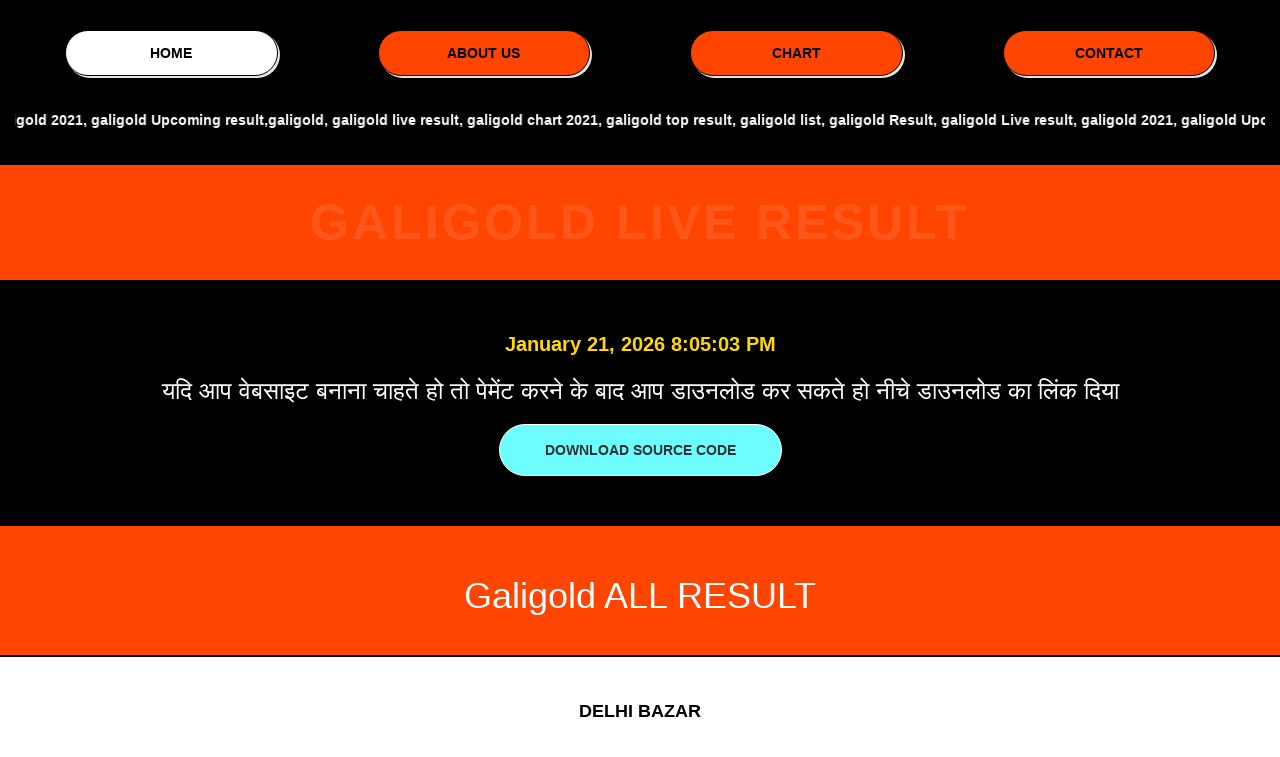

--- FILE ---
content_type: text/html; charset=UTF-8
request_url: https://galigold.com/galigold.php
body_size: 17341
content:
 


 
 
 <!DOCTYPE html>
<html>
<head>
	<meta http-equiv="Content-Type" content="text/html; charset=UTF-8" />
    <title>Galigold  || Galigold.com || Galigold Result 2021 || galigold</title>
	<meta name="Description" content="Galigold  || Galigold.com || Galigold.com Result 2021 || galigold ,Galigold.com Result 2020,Galigold.com Result 2019,Galigold.com Result 2018,Galigold.com Result 2017,Galigold.com Result 2016,Galigold Result 2021 || galigold ,Galigold Result 2020,Galigold  Result 2019,Galigold  Result 2018,Galigold  Result 2017,Galigold  Result 2016" />
    <meta name="Keywords" content="Galigold  || Galigold.com || Galigold.com Result 2021 || galigold ,Galigold.com Result 2020,Galigold.com Result 2019,Galigold.com Result 2018,Galigold.com Result 2017,Galigold.com Result 2016,Galigold Result 2021 || galigold ,Galigold Result 2020,Galigold  Result 2019,Galigold  Result 2018,Galigold  Result 2017,Galigold  Result 2016" />
    <meta name="viewport" content="width=device-width, initial-scale=1, maximum-scale=1, user-scalable=no">
    <link rel="shortcut icon" sizes="16x16"  type="image/png" href="galigold.png">
    <link rel="icon" href="galigold.png" sizes="16x16" type="image/x-icon">
	<meta name="robots" content="index, follow">
    <link rel="canonical" href="https://galigold.com/" />
	<link rel='shortlink' href='https://galigold.com/' />
	<meta property="og:locale" content="en_US" />
	<meta property="og:site_name" content="https://galigold.com/" />
	<meta property="og:title" content="Galigold  || Galigold.com  " />
	<meta property="og:url" content="https://galigold.com/" />
	<meta property="og:type" content="website" />
	<meta property="og:description" content="Galigold  || Galigold.com || Galigold.com Result 2021 || galigold ,Galigold.com Result 2020,Galigold.com Result 2019,Galigold.com Result 2018,Galigold.com Result 2017,Galigold.com Result 2016,Galigold Result 2021 || galigold ,Galigold Result 2020,Galigold  Result 2019,Galigold  Result 2018,Galigold  Result 2017,Galigold  Result 2016" />
	<meta property="og:image" content="logo/" />
    <!--css-->
    <link rel="stylesheet" href="https://stackpath.bootstrapcdn.com/bootstrap/3.4.1/css/bootstrap.min.css" crossorigin="anonymous">
		<link href="css/bootstrap-theme.css" type="text/css" rel="stylesheet">
	
	<!-- cdnjs -->
    <script type="text/javascript" src="//cdnjs.cloudflare.com/ajax/libs/jquery.lazy/1.7.9/jquery.lazy.min.js"></script>
  
	

 
	
	 <script>
	var myVar=setInterval(function(){myTimer()},1000);

	function myTimer()
	{
	var d=new Date();
	var t=d.toLocaleTimeString();
	document.getElementById("time").innerHTML=t;
	document.getElementById("time1").innerHTML=t;
	}
	</script>
	<script type="text/javascript">
		var tmonth = new Array("January", "February", "March", "April", "May", "June", "July", "August", "September", "October", "November", "December");
		function GetClock(){
		var d = new Date();
		var nmonth = d.getMonth(), ndate = d.getDate(), nyear = d.getFullYear();
		var nhour = d.getHours(), nmin = d.getMinutes(), nsec = d.getSeconds(), ap;
		if (nhour == 0){ap = " AM"; nhour = 12; }
		else if (nhour < 12){ap = " AM"; }
		else if (nhour == 12){ap = " PM"; }
		else if (nhour > 12){ap = " PM"; nhour -= 12; }

		if (nmin <= 9) nmin = "0" + nmin;
		if (nsec <= 9) nsec = "0" + nsec;
		document.getElementById('clockbox').innerHTML = "" + tmonth[nmonth] + " " + ndate + ", " + nyear + " " + nhour + ":" + nmin + ":" + nsec + ap + "";
		}

		window.onload = function(){
		GetClock();
		setInterval(GetClock, 1000);
		}
	</script>
	<script> 
		function blink_text() {
			$('.blink').fadeOut(500);
			$('.blink').fadeIn(500);
		}
		setInterval(blink_text, 1000);
	</script>

</head>


              <body>
<section class="topboxnew">
	<div class="container-fluid">
		<div class="col-md-12 nopadding">
			<div class="newnav">
				<ul>
														<li>
									<a href="https://galigold.com/" 
									class="active">
									HOME</a>
									</li>
													<li>
									<a href="https://galigold.com/aboutus.php" 
									>
									About us</a>
									</li>
											
															<li>
									<a href="https://galigold.com/galigoldsattachart.php" 
									>
									CHART</a>
									</li>
									
									
									
															<li>
									<a href="https://galigold.com/contactus.php" 
									>
									CONTACT</a>
									</li>
														 
										</ul>
				<div class="clearfix"></div>
			</div>
			
			
						
		<div class="text_slide">
				<marquee style="color:#fff;" onMouseOver="this.stop();" onMouseOut="this.start();"><b>   <p> <a href="galigold.php" style="color:white;text-decoration:none;">galigold Result</a>,
     <a href="galigold.php" style="color:white;text-decoration:none;">galigold Live result</a>,
     <a href="galigold.php" style="color:white;text-decoration:none;">galigold 2021</a>,
     <a href="galigold.php" style="color:white;text-decoration:none;">galigold Upcoming result</a>,<a href="galigold.php" style="color:white;text-decoration:none;">galigold</a>,
     <a href="galigold.php" style="color:white;text-decoration:none;">galigold live result</a>,
     <a href="galigold.php" style="color:white;text-decoration:none;">galigold chart 2021</a>,
     <a href="galigold.php" style="color:white;text-decoration:none;">galigold top result</a>,
     <a href="galigold.php" style="color:white;text-decoration:none;">galigold list</a>,
     <a href="gali_gold.php" style="color:white;text-decoration:none;">galigold Result</a>,
     <a href="gali_gold.php" style="color:white;text-decoration:none;">galigold Live result</a>,
     <a href="gali_gold.php" style="color:white;text-decoration:none;">galigold 2021</a>,
     <a href="gali_gold.php" style="color:white;text-decoration:none;">galigold Upcoming result</a>,<a href="galigold.php" style="color:white;text-decoration:none;">galigold</a>,
     <a href="gali_gold.php" style="color:white;text-decoration:none;">galigold live result</a>,
     <a href="gali_gold.php" style="color:white;text-decoration:none;">galigold chart 2021</a>,
     <a href="gali_gold.php" style="color:white;text-decoration:none;">galigold top result</a>,
     <a href="gali_gold.php" style="color:white;text-decoration:none;">galigold list</a>,<a href="galigold.php" style="color:white;text-decoration:none;">galigold Result</a>,
     <a href="galigold.php" style="color:white;text-decoration:none;">galigold Live result</a>,
     <a href="galigold.php" style="color:white;text-decoration:none;">galigold 2021</a>,
     <a href="galigold.php" style="color:white;text-decoration:none;">galigold Upcoming result</a>,<a href="galigold.php" style="color:white;text-decoration:none;">galigold</a>,
     <a href="galigold.php" style="color:white;text-decoration:none;">galigold live result</a>,
     <a href="galigold.php" style="color:white;text-decoration:none;">galigold chart 2021</a>,
     <a href="galigold.php" style="color:white;text-decoration:none;">galigold top result</a>,
     <a href="galigold.php" style="color:white;text-decoration:none;">galigold list</a></p>
     
     </b></marquee>
			</div>
		</div>
	</div>
</section>

 
<section class="sattalogo">
	<div class="container">
		<div class="row">
			<div class="col-md-12 text-center">
				<h1><a href="https://galigold.com/" class="blink">Galigold Live Result</a></h1>
			</div>
		</div>
	</div>
</section>


<!-- =====GAME PRIMARY START=====-->


	
	 

 
 


	<section class="circlebox">
		<div class="container">
			<div class="row">
				<div class="col-md-12 text-center">
					<div class="liveresult">
						<div class="datetime">
							<div id="clockbox"></div>
						</div>
				 
				<h3 style="color:white;">यदि आप वेबसाइट बनाना चाहते हो तो पेमेंट करने के बाद आप डाउनलोड  कर  सकते हो नीचे डाउनलोड का लिंक दिया </h3>
				<a href="https://perfectinfosolution.com/">  <button class="btn btn-primary">Download Source Code</button></a>
           
											</div>
				</div>
			</div>
		</div>
	</section>
	
	
<!-- =====GAME PRIMARY ENDS=====-->

<!--  =====GAME TABLE START=====-->
<style>
    
    .sattalogo1 {
    background: #FF006C;
    padding: 30px 0px;
}
    
</style>

<section class="sattalogo1">
	<div class="container">
		<div class="row">
			<div class="col-md-12 text-center">
				<h1><a href="https://galigold.com/" class="blinks" style="color:white;text-decoration:none;">Galigold  ALL RESULT</a></h1>
			</div>
		</div>
	</div>
</section>
   
            
          
    <section class="sattadividerr" style="background-color:WHITE">
        <div class="container">
            <div class="col-md-12 text-center">
                                <a href="galigold2022.php?id=99" class="gamenameeach"><h4>DELHI BAZAR</a></h4>
                <p>( 3:05 PM )</p>




                                  <strong> {               <td><img height='40px' width='40px' class='lazy' data-src='images/d.gif' class='img-responsive'></td>
                                        <td> } <i class="fa fa-arrow-right"></i> {
                                  <td><img height='40px' width='40px' class='lazy' data-src='images/d.gif' class='img-responsive'></td>
                                        <td> }</strong>
            </div>
        </div>
    </section>
    
    
    
        
            
          
    <section class="sattadividerr" style="background-color:WHITE">
        <div class="container">
            <div class="col-md-12 text-center">
                                <a href="galigold2022.php?id=100" class="gamenameeach"><h4>SHREE GANESH</a></h4>
                <p>( 4:30 PM )</p>




                                  <strong> {               <td><img height='40px' width='40px' class='lazy' data-src='images/d.gif' class='img-responsive'></td>
                                        <td> } <i class="fa fa-arrow-right"></i> {
                                  <td><img height='40px' width='40px' class='lazy' data-src='images/d.gif' class='img-responsive'></td>
                                        <td> }</strong>
            </div>
        </div>
    </section>
    
    
    
        
            
          
    <section class="sattadividerr" style="background-color:WHITE">
        <div class="container">
            <div class="col-md-12 text-center">
                                <a href="galigold2022.php?id=101" class="gamenameeach"><h4>FARIDABAD</a></h4>
                <p>( 6:05 PM )</p>




                                  <strong> {               <td><img height='40px' width='40px' class='lazy' data-src='images/d.gif' class='img-responsive'></td>
                                        <td> } <i class="fa fa-arrow-right"></i> {
                                  <td><img height='40px' width='40px' class='lazy' data-src='images/d.gif' class='img-responsive'></td>
                                        <td> }</strong>
            </div>
        </div>
    </section>
    
    
    
        
            
          
    <section class="sattadividerr" style="background-color:WHITE">
        <div class="container">
            <div class="col-md-12 text-center">
                                <a href="galigold2022.php?id=102" class="gamenameeach"><h4>GAZIABAD</a></h4>
                <p>( 8:35 PM )</p>




                                  <strong> {               <td><img height='40px' width='40px' class='lazy' data-src='images/d.gif' class='img-responsive'></td>
                                        <td> } <i class="fa fa-arrow-right"></i> {
                                  <td><img height='40px' width='40px' class='lazy' data-src='images/d.gif' class='img-responsive'></td>
                                        <td> }</strong>
            </div>
        </div>
    </section>
    
    
    
        
            
          
    <section class="sattadividerr" style="background-color:WHITE">
        <div class="container">
            <div class="col-md-12 text-center">
                                <a href="galigold2022.php?id=103" class="gamenameeach"><h4>7-ROAD</a></h4>
                <p>( 9:40 PM )</p>




                                  <strong> {               <td><img height='40px' width='40px' class='lazy' data-src='images/d.gif' class='img-responsive'></td>
                                        <td> } <i class="fa fa-arrow-right"></i> {
                                  <td><img height='40px' width='40px' class='lazy' data-src='images/d.gif' class='img-responsive'></td>
                                        <td> }</strong>
            </div>
        </div>
    </section>
    
    
    
        
            
          
    <section class="sattadividerr" style="background-color:WHITE">
        <div class="container">
            <div class="col-md-12 text-center">
                                <a href="galigold2022.php?id=104" class="gamenameeach"><h4>GALI</a></h4>
                <p>( 11:15 PM )</p>




                                  <strong> {               <td><img height='40px' width='40px' class='lazy' data-src='images/d.gif' class='img-responsive'></td>
                                        <td> } <i class="fa fa-arrow-right"></i> {
                                  <td><img height='40px' width='40px' class='lazy' data-src='images/d.gif' class='img-responsive'></td>
                                        <td> }</strong>
            </div>
        </div>
    </section>
    
    
    
        
            
          
    <section class="sattadividerr" style="background-color:WHITE">
        <div class="container">
            <div class="col-md-12 text-center">
                                <a href="galigold2022.php?id=105" class="gamenameeach"><h4>DESAWAR</a></h4>
                <p>( 5:00 AM )</p>




                                  <strong> {               <td><img height='40px' width='40px' class='lazy' data-src='images/d.gif' class='img-responsive'></td>
                                        <td> } <i class="fa fa-arrow-right"></i> {
                                  <td><img height='40px' width='40px' class='lazy' data-src='images/d.gif' class='img-responsive'></td>
                                        <td> }</strong>
            </div>
        </div>
    </section>
    
    
    
           
    
    
    <section class="tablebox1">
        <div class="container-fluid">
            <div class="row">
                <div class="col-md-12 nopadding">
                    <div class="table-responsive">
                        <table class="table table-bordered table-striped table-hover">
                            <thead class="forblack">
                                <tr>
                                    <th class="col-md-4 text-center">सट्टा का नाम</th>
                                    <th class="col-md-4 text-center">कल आया था   (Wed 21st)</th>
                                    <th class="col-md-4 text-center">आज का रिज़ल्ट(  Thu 22nd)</th>
                                </tr>
                            </thead>
                            <tbody>
                                
                                
                                 
                                                                    <tr>
                                        <td class="foryellow">
                                            <a href="#" class="gamenameeach">DELHI BAZAR</a> <br>
                                           3:05 PM<br /><a style='font-size:12px;color:#000000;' href="galigold2022.php?id=99">Record Chart</a> </td>
                                           
                                           
                                             
                                                                                <td><img height='40px' width='40px' class='lazy' data-src='images/d.gif' class='img-responsive'></td>
                                                     <td><img height='40px' width='40px' class='lazy' data-src='images/d.gif' class='img-responsive'></td>
                                        <td>
                                    </tr> 
                                    	  
                                                                    <tr>
                                        <td class="foryellow">
                                            <a href="#" class="gamenameeach">SHREE GANESH</a> <br>
                                           4:30 PM<br /><a style='font-size:12px;color:#000000;' href="galigold2022.php?id=100">Record Chart</a> </td>
                                           
                                           
                                             
                                                                                <td><img height='40px' width='40px' class='lazy' data-src='images/d.gif' class='img-responsive'></td>
                                                     <td><img height='40px' width='40px' class='lazy' data-src='images/d.gif' class='img-responsive'></td>
                                        <td>
                                    </tr> 
                                    	  
                                                                    <tr>
                                        <td class="foryellow">
                                            <a href="#" class="gamenameeach">FARIDABAD</a> <br>
                                           6:05 PM<br /><a style='font-size:12px;color:#000000;' href="galigold2022.php?id=101">Record Chart</a> </td>
                                           
                                           
                                             
                                                                                <td><img height='40px' width='40px' class='lazy' data-src='images/d.gif' class='img-responsive'></td>
                                                     <td><img height='40px' width='40px' class='lazy' data-src='images/d.gif' class='img-responsive'></td>
                                        <td>
                                    </tr> 
                                    	  
                                                                    <tr>
                                        <td class="foryellow">
                                            <a href="#" class="gamenameeach">GAZIABAD</a> <br>
                                           8:35 PM<br /><a style='font-size:12px;color:#000000;' href="galigold2022.php?id=102">Record Chart</a> </td>
                                           
                                           
                                             
                                                                                <td><img height='40px' width='40px' class='lazy' data-src='images/d.gif' class='img-responsive'></td>
                                                     <td><img height='40px' width='40px' class='lazy' data-src='images/d.gif' class='img-responsive'></td>
                                        <td>
                                    </tr> 
                                    	  
                                                                    <tr>
                                        <td class="foryellow">
                                            <a href="#" class="gamenameeach">7-ROAD</a> <br>
                                           9:40 PM<br /><a style='font-size:12px;color:#000000;' href="galigold2022.php?id=103">Record Chart</a> </td>
                                           
                                           
                                             
                                                                                <td><img height='40px' width='40px' class='lazy' data-src='images/d.gif' class='img-responsive'></td>
                                                     <td><img height='40px' width='40px' class='lazy' data-src='images/d.gif' class='img-responsive'></td>
                                        <td>
                                    </tr> 
                                    	  
                                                                    <tr>
                                        <td class="foryellow">
                                            <a href="#" class="gamenameeach">GALI</a> <br>
                                           11:15 PM<br /><a style='font-size:12px;color:#000000;' href="galigold2022.php?id=104">Record Chart</a> </td>
                                           
                                           
                                             
                                                                                <td><img height='40px' width='40px' class='lazy' data-src='images/d.gif' class='img-responsive'></td>
                                                     <td><img height='40px' width='40px' class='lazy' data-src='images/d.gif' class='img-responsive'></td>
                                        <td>
                                    </tr> 
                                    	  
                                                                    <tr>
                                        <td class="foryellow">
                                            <a href="#" class="gamenameeach">DESAWAR</a> <br>
                                           5:00 AM<br /><a style='font-size:12px;color:#000000;' href="galigold2022.php?id=105">Record Chart</a> </td>
                                           
                                           
                                             
                                                                                <td><img height='40px' width='40px' class='lazy' data-src='images/d.gif' class='img-responsive'></td>
                                                     <td><img height='40px' width='40px' class='lazy' data-src='images/d.gif' class='img-responsive'></td>
                                        <td>
                                    </tr> 
                                    	                                                                    
                                                            </tbody>
                        </table>
                    </div>
                </div>
            </div>
        </div>
    </section>


    <!--<section class="tablebox1">-->
    <!--    <div class="container-fluid">-->
    <!--        <div class="row">-->
    <!--            <div class="col-md-12 nopadding">-->
    <!--                <div class="table-responsive">-->
    <!--                    <table class="table table-bordered table-striped table-hover">-->
    <!--                        <thead class="forblack">-->
    <!--                            <tr>-->
    <!--                                <th class="col-md-4 text-center">सट्टा का नाम</th>-->
    <!--                                <th class="col-md-4 text-center">कल आया था</th>-->
    <!--                                <th class="col-md-4 text-center">आज का रिज़ल्ट</th>-->
    <!--                            </tr>-->
    <!--                        </thead>-->
    <!--                        <tbody>-->
    <!--                                                                <tr>-->
    <!--                                    <td class="foryellow">-->
    <!--                                        <a href="satta-king-result-chart.php?gameid=111&year=2021" class="gamenameeach">GANGOTRI</a> <br>-->
    <!--                                        01:40 PM <br /><a style='font-size:12px;color:#000000;' href="satta-king-result-chart.php?gameid=111&year=2021">Record Chart</a></td>-->
    <!--                                                                            <td>42</td>-->
    <!--                                    <td>-->
    <!--                                        <strong class="waitimg"><img height="40px" width="40px" class="lazy" data-src="images/d.gif" class="img-responsive"></strong>                                        </td>-->
    <!--                                </tr>-->
    <!--                                                                <tr>-->
    <!--                                    <td class="foryellow">-->
    <!--                                        <a href="satta-king-result-chart.php?gameid=119&year=2021" class="gamenameeach">Karol Bagh</a> <br>-->
    <!--                                        01:40 PM <br /><a style='font-size:12px;color:#000000;' href="satta-king-result-chart.php?gameid=119&year=2021">Record Chart</a></td>-->
    <!--                                                                            <td>57</td>-->
    <!--                                    <td>-->
    <!--                                        <strong class="waitimg"><img height="40px" width="40px" class="lazy" data-src="images/d.gif" class="img-responsive"></strong>                                        </td>-->
    <!--                                </tr>-->
    <!--                                                                <tr>-->
    <!--                                    <td class="foryellow">-->
    <!--                                        <a href="satta-king-result-chart.php?gameid=108&year=2021" class="gamenameeach">NEW AMBALA</a> <br>-->
    <!--                                        07:00 PM <br /><a style='font-size:12px;color:#000000;' href="satta-king-result-chart.php?gameid=108&year=2021">Record Chart</a></td>-->
    <!--                                                                            <td>--</td>-->
    <!--                                    <td>-->
    <!--                                        <strong class="waitimg"><img height="40px" width="40px" class="lazy" data-src="images/d.gif" class="img-responsive"></strong>                                        </td>-->
    <!--                                </tr>-->
    <!--                                                                <tr>-->
    <!--                                    <td class="foryellow">-->
    <!--                                        <a href="satta-king-result-chart.php?gameid=107&year=2021" class="gamenameeach">CHANDIGARH</a> <br>-->
    <!--                                        07:15 PM <br /><a style='font-size:12px;color:#000000;' href="satta-king-result-chart.php?gameid=107&year=2021">Record Chart</a></td>-->
    <!--                                                                            <td>63</td>-->
    <!--                                    <td>-->
    <!--                                        <strong class="waitimg"><img height="40px" width="40px" class="lazy" data-src="images/d.gif" class="img-responsive"></strong>                                        </td>-->
    <!--                                </tr>-->
    <!--                                                                <tr>-->
    <!--                                    <td class="foryellow">-->
    <!--                                        <a href="satta-king-result-chart.php?gameid=112&year=2021" class="gamenameeach">NAINITAL</a> <br>-->
    <!--                                        07:30 PM <br /><a style='font-size:12px;color:#000000;' href="satta-king-result-chart.php?gameid=112&year=2021">Record Chart</a></td>-->
    <!--                                                                            <td>62</td>-->
    <!--                                    <td>-->
    <!--                                        <strong class="waitimg"><img height="40px" width="40px" class="lazy" data-src="images/d.gif" class="img-responsive"></strong>                                        </td>-->
    <!--                                </tr>-->
    <!--                                                                <tr>-->
    <!--                                    <td class="foryellow">-->
    <!--                                        <a href="satta-king-result-chart.php?gameid=113&year=2021" class="gamenameeach">TIRUPATI</a> <br>-->
    <!--                                        09:30 PM <br /><a style='font-size:12px;color:#000000;' href="satta-king-result-chart.php?gameid=113&year=2021">Record Chart</a></td>-->
    <!--                                                                            <td>67</td>-->
    <!--                                    <td>-->
    <!--                                        <strong class="waitimg"><img height="40px" width="40px" class="lazy" data-src="images/d.gif" class="img-responsive"></strong>                                        </td>-->
    <!--                                </tr>-->
    <!--                                                                <tr>-->
    <!--                                    <td class="foryellow">-->
    <!--                                        <a href="satta-king-result-chart.php?gameid=120&year=2021" class="gamenameeach">DAMAN</a> <br>-->
    <!--                                        09:50 PM <br /><a style='font-size:12px;color:#000000;' href="satta-king-result-chart.php?gameid=120&year=2021">Record Chart</a></td>-->
    <!--                                                                            <td>70</td>-->
    <!--                                    <td>-->
    <!--                                        <strong class="waitimg"><img height="40px" width="40px" class="lazy" data-src="images/d.gif" class="img-responsive"></strong>                                        </td>-->
    <!--                                </tr>-->
    <!--                                                                <tr>-->
    <!--                                    <td class="foryellow">-->
    <!--                                        <a href="satta-king-result-chart.php?gameid=114&year=2021" class="gamenameeach">RISHIKESH</a> <br>-->
    <!--                                        10:30 PM <br /><a style='font-size:12px;color:#000000;' href="satta-king-result-chart.php?gameid=114&year=2021">Record Chart</a></td>-->
    <!--                                                                            <td>--</td>-->
    <!--                                    <td>-->
    <!--                                        <strong class="waitimg"><img height="40px" width="40px" class="lazy" data-src="images/d.gif" class="img-responsive"></strong>                                        </td>-->
    <!--                                </tr>-->
    <!--                                                                <tr>-->
    <!--                                    <td class="foryellow">-->
    <!--                                        <a href="satta-king-result-chart.php?gameid=115&year=2021" class="gamenameeach">CHENNAI EXP</a> <br>-->
    <!--                                        10:30 PM <br /><a style='font-size:12px;color:#000000;' href="satta-king-result-chart.php?gameid=115&year=2021">Record Chart</a></td>-->
    <!--                                                                            <td>--</td>-->
    <!--                                    <td>-->
    <!--                                        <strong class="waitimg"><img height="40px" width="40px" class="lazy" data-src="images/d.gif" class="img-responsive"></strong>                                        </td>-->
    <!--                                </tr>-->
    <!--                                                                <tr>-->
    <!--                                    <td class="foryellow">-->
    <!--                                        <a href="satta-king-result-chart.php?gameid=102&year=2021" class="gamenameeach">JAPAN</a> <br>-->
    <!--                                        10:30 PM <br /><a style='font-size:12px;color:#000000;' href="satta-king-result-chart.php?gameid=102&year=2021">Record Chart</a></td>-->
    <!--                                                                            <td>71</td>-->
    <!--                                    <td>-->
    <!--                                        <strong class="waitimg"><img height="40px" width="40px" class="lazy" data-src="images/d.gif" class="img-responsive"></strong>                                        </td>-->
    <!--                                </tr>-->
    <!--                                                                <tr>-->
    <!--                                    <td class="foryellow">-->
    <!--                                        <a href="satta-king-result-chart.php?gameid=116&year=2021" class="gamenameeach">KARNAL</a> <br>-->
    <!--                                        12:30 AM <br /><a style='font-size:12px;color:#000000;' href="satta-king-result-chart.php?gameid=116&year=2021">Record Chart</a></td>-->
    <!--                                                                            <td>--</td>-->
    <!--                                    <td>-->
    <!--                                        <strong class="waitimg"><img height="40px" width="40px" class="lazy" data-src="images/d.gif" class="img-responsive"></strong>                                        </td>-->
    <!--                                </tr>-->
    <!--                                                        </tbody>-->
    <!--                    </table>-->
    <!--                </div>-->
    <!--            </div>-->
    <!--        </div>-->
    <!--    </div>-->
    <!--</section>-->





<!-- =====GAME TABLE END=====-->



<!--  KHAIWAL ADS STARTS -->

        <section class="callbox">
            <div class="">
                <div class="text-center">
                    <div class="col-md-6">
<div class="card" style="box-sizing: border-box; position: relative; display: flex; flex-direction: column; min-width: 0px; overflow-wrap: break-word; background-color: rgb(255, 255, 255); background-clip: border-box; border: 0px; border-radius: 0.25rem;">
<div class="card-body" style="box-sizing: border-box; flex: 1 1 auto; min-height: 1px; padding: 1.25rem; border: dashed red; background-color: rgb(249, 250, 229); border-radius: 20px;">
<p style="text-align:center"><span style="color:rgb(75, 0, 130)"><span style="font-size:18px"><strong><img alt="" src="https://wa.me/+918529768563
" style="border:0px; box-sizing:border-box; vertical-align:middle" />👉सीधे सट्टा कंपनी का No 1 खाईवाल👈</strong></span></span></p>

<p style="text-align:center"><span style="font-size:16px"><big><span style="color:rgb(255, 0, 0)"><strong><u>♕</u></strong></span><span style="color:rgb(0, 255, 0)"><strong><u>♕</u></strong></span><strong><span style="font-size:18px"><span style="font-family:arial,helvetica,sans-serif"><span style="color:rgb(255, 140, 0)"><span style="font-size:20px">&nbsp;Name&nbsp;</span>&nbsp; KHAIWAL</span></span></span><span style="color:rgb(128, 0, 0)">&nbsp;</span><span style="color:rgb(255, 0, 0)"><u>♕</u></span><span style="color:rgb(0, 255, 0)"><u>♕</u></span></strong></big></span></p>

<p style="text-align:center">&nbsp;</p>

<p style="text-align:center"><span style="color:rgb(128, 0, 128)"><span style="font-size:18px"><strong><u>NEW TIMING FOR GAME</u>👇🏻👇🏻</strong></span></span></p>
   
          
                
<p style="text-align:center"><span style="color:rgb(128, 0, 0)"><big><strong>  DELHI BAZAR:::::::::::::::::::::::::::::::::&gt;3:05 PM</strong></big></span></p>


      
          
                
<p style="text-align:center"><span style="color:rgb(128, 0, 0)"><big><strong>  SHREE GANESH:::::::::::::::::::::::::::::::::&gt;4:30 PM</strong></big></span></p>


      
          
                
<p style="text-align:center"><span style="color:rgb(128, 0, 0)"><big><strong>  FARIDABAD:::::::::::::::::::::::::::::::::&gt;6:05 PM</strong></big></span></p>


      
          
                
<p style="text-align:center"><span style="color:rgb(128, 0, 0)"><big><strong>  GAZIABAD:::::::::::::::::::::::::::::::::&gt;8:35 PM</strong></big></span></p>


      
          
                
<p style="text-align:center"><span style="color:rgb(128, 0, 0)"><big><strong>  7-ROAD:::::::::::::::::::::::::::::::::&gt;9:40 PM</strong></big></span></p>


      
          
                
<p style="text-align:center"><span style="color:rgb(128, 0, 0)"><big><strong>  GALI:::::::::::::::::::::::::::::::::&gt;11:15 PM</strong></big></span></p>


      
          
                
<p style="text-align:center"><span style="color:rgb(128, 0, 0)"><big><strong>  DESAWAR:::::::::::::::::::::::::::::::::&gt;5:00 AM</strong></big></span></p>


     
<p style="text-align:center"><span style="font-size:20px"><big><strong>💓<span style="color:rgb(0, 128, 0)">&nbsp;Payment Option</span>&nbsp;💓</strong></big></span><br />
<span style="font-size:18px">PAYTM//BANK TRANSFER//PHONE PAY//GOOGle PAY<strong><span style="color:rgb(255, 0, 0)">👉&nbsp;&nbsp;<span style="font-size:20px">8529768563
&nbsp;&nbsp;</span></span>📲</strong></span><br />
=====================================<br />
=====================================</p>

<p style="text-align:center"><big><span style="color:rgb(255, 0, 0)">👉<strong>बिंदास होकर प्ले करो यहां धोखा नहीं पेमेंट मिलती है टाईम पर</strong></span></big></p>

<p style="text-align:center"><big><u>♕♕👑</u><span style="color:rgb(75, 0, 130)"><strong><span style="font-size:20px">&nbsp;<span style="font-size:22px"> </span></span><span style="font-size:22px">Name</span><span style="font-size:20px">&nbsp;BHAI </span></strong></span><u><span style="color:rgb(128, 0, 128)"><strong>&nbsp;</strong></span></u><strong><span style="color:rgb(128, 0, 0)">&nbsp;</span></strong><u>👑</u><u>♕♕</u></big></p>

<p style="text-align:center"><span style="font-size:20px"><a href="https://wa.me/918529768563
" style="box-sizing: border-box; background-color: transparent; color: rgb(51, 122, 183); text-decoration-line: none;"><strong>👇</strong><strong>गेम</strong>&nbsp;<strong>भेजने</strong>&nbsp;<strong>के</strong>&nbsp;<strong>लिए</strong>&nbsp;&nbsp;<strong>क्लिक</strong>&nbsp;<strong>करें</strong><strong>&nbsp;👇</strong></a>&nbsp;</span></p>

<p style="text-align:center"><span style="font-size:20px"><a href="https://wa.me/+918529768563
" style="box-sizing: border-box; background-color: transparent; color: rgb(51, 122, 183); text-decoration-line: none;">http://wa.me/+918529768563
</a></span></p>

<div>
<p style="text-align:center">&nbsp;</p>

<p style="text-align:center">&nbsp;</p>
</div>
</div>
</div>

<div style="box-sizing: border-box;">&nbsp;</div>

<div style="box-sizing: border-box;">&nbsp;</div>
</div>
                </div>
            </div>
        </section>
        
        
        
        
        
        <section class="callbox">
            <div class="">
                <div class="text-center">
                    <div class="col-md-6">
<div class="card" style="box-sizing: border-box; position: relative; display: flex; flex-direction: column; min-width: 0px; overflow-wrap: break-word; background-color: rgb(255, 255, 255); background-clip: border-box; border: 0px; border-radius: 0.25rem;">
<div class="card-body" style="box-sizing: border-box; flex: 1 1 auto; min-height: 1px; padding: 1.25rem; border: dashed red; background-color: rgb(249, 250, 229); border-radius: 20px;">
<h3 style="text-align:center"><span style="color:rgb(255, 0, 0)"><span style="font-size:20px"><small><big><strong><h1>Gali gold is a portal where you will get the fastest result of Game</h1>
</strong></big></small></span></span></h3>

 



<h3 style="text-align:center"><span style="font-size:20px"><small><strong><span style="color:rgb(255, 160, 122)">&nbsp; &nbsp; &nbsp;&nbsp;</span><span style="font-size:22px"><big><a href="https://wa.me/+918529768563
" style="box-sizing: border-box; background-color: transparent; color: rgb(51, 122, 183); text-decoration-line: none;"><span style="color:rgb(0, 128, 0)">https://wa.me/+91</span></a></big><a href="https://wa.me/+918529768563
" style="box-sizing: border-box; background-color: transparent; color: rgb(51, 122, 183); text-decoration-line: none;"><big><span style="color:rgb(0, 128, 0)">8529768563
</span></big></a></span></strong></small></span></h3>

<div>
<p style="text-align:center">&nbsp;</p>

<p style="text-align:center">&nbsp;</p>
</div>
</div>
</div>

<div style="box-sizing: border-box;">&nbsp;</div>

<div style="box-sizing: border-box;">&nbsp;</div>
</div>
<div style="clear:both"></div>
                </div>
            </div>
        </section>
<!--  KHAIWAL ADS STARTS -->

<!--  TABLE 1 STARTS -->
<section class="octoberresultchart">
    <div class="container">
        <div class="row">
            <div class="col-md-12 text-center">
                <h1>January RESULT CHART 2026</h1>
            </div>
        </div>
    </div>
</section>

  


 
 
        
 	


 <section class="newtable">
        <div class="container-fluid">
            <div class="row">
                <div class="col-md-12 nopadding">
                    <div class="table-responsive">
	<table class="table table-bordered">
		<thead>
		   
		    
		    
		    
		    
		                            <tr class="tr0">
                            <th class="table_chart_section_01 forfirtcolor col-md-2" style="padding: 5px">Date</th>
                                                            <th class="table_chart_section forfirtcolor text-center">Delhi bazar</th>
                                                            <th class="table_chart_section forfirtcolor text-center">SHREE GANESH</th>
                                                            <th class="table_chart_section forfirtcolor text-center">Faridabad</th>
                                                            <th class="table_chart_section forfirtcolor text-center">GAZIABAD</th>
                                                            <th class="table_chart_section forfirtcolor text-center">7-ROAD</th>
                                                            <th class="table_chart_section forfirtcolor text-center">GALI</th>
                                                            <th class="table_chart_section forfirtcolor text-center">DESAWAR</th>
                                                    </tr>
</thead>
<tbody>
                                <tr class="tr2">
                                 
                                
                                <td class="forfirtcolor"><span class="fon">01-Jan-26</span></td>
                                                                    
                                        
                                        
                                          <td><span class="table_chart_section_02">
                                                                    -  </span>                                                          </td>
                                    
                                    
                                                                    
                                        
                                        
                                          <td><span class="table_chart_section_02">
                                                                    -  </span>                                                          </td>
                                    
                                    
                                                                    
                                        
                                        
                                          <td><span class="table_chart_section_02">
                                                                    -  </span>                                                          </td>
                                    
                                    
                                                                    
                                        
                                        
                                          <td><span class="table_chart_section_02">
                                                                    -  </span>                                                          </td>
                                    
                                    
                                                                    
                                        
                                        
                                          <td><span class="table_chart_section_02">
                                                                    -  </span>                                                          </td>
                                    
                                    
                                                                    
                                        
                                        
                                          <td><span class="table_chart_section_02">
                                                                    -  </span>                                                          </td>
                                    
                                    
                                                                    
                                        
                                        
                                          <td><span class="table_chart_section_02">
                                                                    -  </span>                                                          </td>
                                    
                                    
                                                            </tr>
                                            <tr class="tr2">
                                 
                                
                                <td class="forfirtcolor"><span class="fon">02-Jan-26</span></td>
                                                                    
                                        
                                        
                                          <td><span class="table_chart_section_02">
                                                                    -  </span>                                                          </td>
                                    
                                    
                                                                    
                                        
                                        
                                          <td><span class="table_chart_section_02">
                                                                    -  </span>                                                          </td>
                                    
                                    
                                                                    
                                        
                                        
                                          <td><span class="table_chart_section_02">
                                                                    -  </span>                                                          </td>
                                    
                                    
                                                                    
                                        
                                        
                                          <td><span class="table_chart_section_02">
                                                                    -  </span>                                                          </td>
                                    
                                    
                                                                    
                                        
                                        
                                          <td><span class="table_chart_section_02">
                                                                    -  </span>                                                          </td>
                                    
                                    
                                                                    
                                        
                                        
                                          <td><span class="table_chart_section_02">
                                                                    -  </span>                                                          </td>
                                    
                                    
                                                                    
                                        
                                        
                                          <td><span class="table_chart_section_02">
                                                                    -  </span>                                                          </td>
                                    
                                    
                                                            </tr>
                                            <tr class="tr2">
                                 
                                
                                <td class="forfirtcolor"><span class="fon">03-Jan-26</span></td>
                                                                    
                                        
                                        
                                          <td><span class="table_chart_section_02">
                                                                    -  </span>                                                          </td>
                                    
                                    
                                                                    
                                        
                                        
                                          <td><span class="table_chart_section_02">
                                                                    -  </span>                                                          </td>
                                    
                                    
                                                                    
                                        
                                        
                                          <td><span class="table_chart_section_02">
                                                                    -  </span>                                                          </td>
                                    
                                    
                                                                    
                                        
                                        
                                          <td><span class="table_chart_section_02">
                                                                    -  </span>                                                          </td>
                                    
                                    
                                                                    
                                        
                                        
                                          <td><span class="table_chart_section_02">
                                                                    -  </span>                                                          </td>
                                    
                                    
                                                                    
                                        
                                        
                                          <td><span class="table_chart_section_02">
                                                                    -  </span>                                                          </td>
                                    
                                    
                                                                    
                                        
                                        
                                          <td><span class="table_chart_section_02">
                                                                    -  </span>                                                          </td>
                                    
                                    
                                                            </tr>
                                            <tr class="tr2">
                                 
                                
                                <td class="forfirtcolor"><span class="fon">04-Jan-26</span></td>
                                                                    
                                        
                                        
                                          <td><span class="table_chart_section_02">
                                                                    -  </span>                                                          </td>
                                    
                                    
                                                                    
                                        
                                        
                                          <td><span class="table_chart_section_02">
                                                                    -  </span>                                                          </td>
                                    
                                    
                                                                    
                                        
                                        
                                          <td><span class="table_chart_section_02">
                                                                    -  </span>                                                          </td>
                                    
                                    
                                                                    
                                        
                                        
                                          <td><span class="table_chart_section_02">
                                                                    -  </span>                                                          </td>
                                    
                                    
                                                                    
                                        
                                        
                                          <td><span class="table_chart_section_02">
                                                                    -  </span>                                                          </td>
                                    
                                    
                                                                    
                                        
                                        
                                          <td><span class="table_chart_section_02">
                                                                    -  </span>                                                          </td>
                                    
                                    
                                                                    
                                        
                                        
                                          <td><span class="table_chart_section_02">
                                                                    -  </span>                                                          </td>
                                    
                                    
                                                            </tr>
                                            <tr class="tr2">
                                 
                                
                                <td class="forfirtcolor"><span class="fon">05-Jan-26</span></td>
                                                                    
                                        
                                        
                                          <td><span class="table_chart_section_02">
                                                                    -  </span>                                                          </td>
                                    
                                    
                                                                    
                                        
                                        
                                          <td><span class="table_chart_section_02">
                                                                    -  </span>                                                          </td>
                                    
                                    
                                                                    
                                        
                                        
                                          <td><span class="table_chart_section_02">
                                                                    -  </span>                                                          </td>
                                    
                                    
                                                                    
                                        
                                        
                                          <td><span class="table_chart_section_02">
                                                                    -  </span>                                                          </td>
                                    
                                    
                                                                    
                                        
                                        
                                          <td><span class="table_chart_section_02">
                                                                    -  </span>                                                          </td>
                                    
                                    
                                                                    
                                        
                                        
                                          <td><span class="table_chart_section_02">
                                                                    -  </span>                                                          </td>
                                    
                                    
                                                                    
                                        
                                        
                                          <td><span class="table_chart_section_02">
                                                                    -  </span>                                                          </td>
                                    
                                    
                                                            </tr>
                                            <tr class="tr2">
                                 
                                
                                <td class="forfirtcolor"><span class="fon">06-Jan-26</span></td>
                                                                    
                                        
                                        
                                          <td><span class="table_chart_section_02">
                                                                    -  </span>                                                          </td>
                                    
                                    
                                                                    
                                        
                                        
                                          <td><span class="table_chart_section_02">
                                                                    -  </span>                                                          </td>
                                    
                                    
                                                                    
                                        
                                        
                                          <td><span class="table_chart_section_02">
                                                                    -  </span>                                                          </td>
                                    
                                    
                                                                    
                                        
                                        
                                          <td><span class="table_chart_section_02">
                                                                    -  </span>                                                          </td>
                                    
                                    
                                                                    
                                        
                                        
                                          <td><span class="table_chart_section_02">
                                                                    -  </span>                                                          </td>
                                    
                                    
                                                                    
                                        
                                        
                                          <td><span class="table_chart_section_02">
                                                                    -  </span>                                                          </td>
                                    
                                    
                                                                    
                                        
                                        
                                          <td><span class="table_chart_section_02">
                                                                    -  </span>                                                          </td>
                                    
                                    
                                                            </tr>
                                            <tr class="tr2">
                                 
                                
                                <td class="forfirtcolor"><span class="fon">07-Jan-26</span></td>
                                                                    
                                        
                                        
                                          <td><span class="table_chart_section_02">
                                                                    -  </span>                                                          </td>
                                    
                                    
                                                                    
                                        
                                        
                                          <td><span class="table_chart_section_02">
                                                                    -  </span>                                                          </td>
                                    
                                    
                                                                    
                                        
                                        
                                          <td><span class="table_chart_section_02">
                                                                    -  </span>                                                          </td>
                                    
                                    
                                                                    
                                        
                                        
                                          <td><span class="table_chart_section_02">
                                                                    -  </span>                                                          </td>
                                    
                                    
                                                                    
                                        
                                        
                                          <td><span class="table_chart_section_02">
                                                                    -  </span>                                                          </td>
                                    
                                    
                                                                    
                                        
                                        
                                          <td><span class="table_chart_section_02">
                                                                    -  </span>                                                          </td>
                                    
                                    
                                                                    
                                        
                                        
                                          <td><span class="table_chart_section_02">
                                                                    -  </span>                                                          </td>
                                    
                                    
                                                            </tr>
                                            <tr class="tr2">
                                 
                                
                                <td class="forfirtcolor"><span class="fon">08-Jan-26</span></td>
                                                                    
                                        
                                        
                                          <td><span class="table_chart_section_02">
                                                                    -  </span>                                                          </td>
                                    
                                    
                                                                    
                                        
                                        
                                          <td><span class="table_chart_section_02">
                                                                    -  </span>                                                          </td>
                                    
                                    
                                                                    
                                        
                                        
                                          <td><span class="table_chart_section_02">
                                                                    -  </span>                                                          </td>
                                    
                                    
                                                                    
                                        
                                        
                                          <td><span class="table_chart_section_02">
                                                                    -  </span>                                                          </td>
                                    
                                    
                                                                    
                                        
                                        
                                          <td><span class="table_chart_section_02">
                                                                    -  </span>                                                          </td>
                                    
                                    
                                                                    
                                        
                                        
                                          <td><span class="table_chart_section_02">
                                                                    -  </span>                                                          </td>
                                    
                                    
                                                                    
                                        
                                        
                                          <td><span class="table_chart_section_02">
                                                                    -  </span>                                                          </td>
                                    
                                    
                                                            </tr>
                                            <tr class="tr2">
                                 
                                
                                <td class="forfirtcolor"><span class="fon">09-Jan-26</span></td>
                                                                    
                                        
                                        
                                          <td><span class="table_chart_section_02">
                                                                    -  </span>                                                          </td>
                                    
                                    
                                                                    
                                        
                                        
                                          <td><span class="table_chart_section_02">
                                                                    -  </span>                                                          </td>
                                    
                                    
                                                                    
                                        
                                        
                                          <td><span class="table_chart_section_02">
                                                                    -  </span>                                                          </td>
                                    
                                    
                                                                    
                                        
                                        
                                          <td><span class="table_chart_section_02">
                                                                    -  </span>                                                          </td>
                                    
                                    
                                                                    
                                        
                                        
                                          <td><span class="table_chart_section_02">
                                                                    -  </span>                                                          </td>
                                    
                                    
                                                                    
                                        
                                        
                                          <td><span class="table_chart_section_02">
                                                                    -  </span>                                                          </td>
                                    
                                    
                                                                    
                                        
                                        
                                          <td><span class="table_chart_section_02">
                                                                    -  </span>                                                          </td>
                                    
                                    
                                                            </tr>
                                            <tr class="tr2">
                                 
                                
                                <td class="forfirtcolor"><span class="fon">10-Jan-26</span></td>
                                                                    
                                        
                                        
                                          <td><span class="table_chart_section_02">
                                                                    -  </span>                                                          </td>
                                    
                                    
                                                                    
                                        
                                        
                                          <td><span class="table_chart_section_02">
                                                                    -  </span>                                                          </td>
                                    
                                    
                                                                    
                                        
                                        
                                          <td><span class="table_chart_section_02">
                                                                    -  </span>                                                          </td>
                                    
                                    
                                                                    
                                        
                                        
                                          <td><span class="table_chart_section_02">
                                                                    -  </span>                                                          </td>
                                    
                                    
                                                                    
                                        
                                        
                                          <td><span class="table_chart_section_02">
                                                                    -  </span>                                                          </td>
                                    
                                    
                                                                    
                                        
                                        
                                          <td><span class="table_chart_section_02">
                                                                    -  </span>                                                          </td>
                                    
                                    
                                                                    
                                        
                                        
                                          <td><span class="table_chart_section_02">
                                                                    -  </span>                                                          </td>
                                    
                                    
                                                            </tr>
                                            <tr class="tr2">
                                 
                                
                                <td class="forfirtcolor"><span class="fon">11-Jan-26</span></td>
                                                                    
                                        
                                        
                                          <td><span class="table_chart_section_02">
                                                                    -  </span>                                                          </td>
                                    
                                    
                                                                    
                                        
                                        
                                          <td><span class="table_chart_section_02">
                                                                    -  </span>                                                          </td>
                                    
                                    
                                                                    
                                        
                                        
                                          <td><span class="table_chart_section_02">
                                                                    -  </span>                                                          </td>
                                    
                                    
                                                                    
                                        
                                        
                                          <td><span class="table_chart_section_02">
                                                                    -  </span>                                                          </td>
                                    
                                    
                                                                    
                                        
                                        
                                          <td><span class="table_chart_section_02">
                                                                    -  </span>                                                          </td>
                                    
                                    
                                                                    
                                        
                                        
                                          <td><span class="table_chart_section_02">
                                                                    -  </span>                                                          </td>
                                    
                                    
                                                                    
                                        
                                        
                                          <td><span class="table_chart_section_02">
                                                                    -  </span>                                                          </td>
                                    
                                    
                                                            </tr>
                                            <tr class="tr2">
                                 
                                
                                <td class="forfirtcolor"><span class="fon">12-Jan-26</span></td>
                                                                    
                                        
                                        
                                          <td><span class="table_chart_section_02">
                                                                    -  </span>                                                          </td>
                                    
                                    
                                                                    
                                        
                                        
                                          <td><span class="table_chart_section_02">
                                                                    -  </span>                                                          </td>
                                    
                                    
                                                                    
                                        
                                        
                                          <td><span class="table_chart_section_02">
                                                                    -  </span>                                                          </td>
                                    
                                    
                                                                    
                                        
                                        
                                          <td><span class="table_chart_section_02">
                                                                    -  </span>                                                          </td>
                                    
                                    
                                                                    
                                        
                                        
                                          <td><span class="table_chart_section_02">
                                                                    -  </span>                                                          </td>
                                    
                                    
                                                                    
                                        
                                        
                                          <td><span class="table_chart_section_02">
                                                                    -  </span>                                                          </td>
                                    
                                    
                                                                    
                                        
                                        
                                          <td><span class="table_chart_section_02">
                                                                    -  </span>                                                          </td>
                                    
                                    
                                                            </tr>
                                            <tr class="tr2">
                                 
                                
                                <td class="forfirtcolor"><span class="fon">13-Jan-26</span></td>
                                                                    
                                        
                                        
                                          <td><span class="table_chart_section_02">
                                                                    -  </span>                                                          </td>
                                    
                                    
                                                                    
                                        
                                        
                                          <td><span class="table_chart_section_02">
                                                                    -  </span>                                                          </td>
                                    
                                    
                                                                    
                                        
                                        
                                          <td><span class="table_chart_section_02">
                                                                    -  </span>                                                          </td>
                                    
                                    
                                                                    
                                        
                                        
                                          <td><span class="table_chart_section_02">
                                                                    -  </span>                                                          </td>
                                    
                                    
                                                                    
                                        
                                        
                                          <td><span class="table_chart_section_02">
                                                                    -  </span>                                                          </td>
                                    
                                    
                                                                    
                                        
                                        
                                          <td><span class="table_chart_section_02">
                                                                    -  </span>                                                          </td>
                                    
                                    
                                                                    
                                        
                                        
                                          <td><span class="table_chart_section_02">
                                                                    -  </span>                                                          </td>
                                    
                                    
                                                            </tr>
                                            <tr class="tr2">
                                 
                                
                                <td class="forfirtcolor"><span class="fon">14-Jan-26</span></td>
                                                                    
                                        
                                        
                                          <td><span class="table_chart_section_02">
                                                                    -  </span>                                                          </td>
                                    
                                    
                                                                    
                                        
                                        
                                          <td><span class="table_chart_section_02">
                                                                    -  </span>                                                          </td>
                                    
                                    
                                                                    
                                        
                                        
                                          <td><span class="table_chart_section_02">
                                                                    -  </span>                                                          </td>
                                    
                                    
                                                                    
                                        
                                        
                                          <td><span class="table_chart_section_02">
                                                                    -  </span>                                                          </td>
                                    
                                    
                                                                    
                                        
                                        
                                          <td><span class="table_chart_section_02">
                                                                    -  </span>                                                          </td>
                                    
                                    
                                                                    
                                        
                                        
                                          <td><span class="table_chart_section_02">
                                                                    -  </span>                                                          </td>
                                    
                                    
                                                                    
                                        
                                        
                                          <td><span class="table_chart_section_02">
                                                                    -  </span>                                                          </td>
                                    
                                    
                                                            </tr>
                                            <tr class="tr2">
                                 
                                
                                <td class="forfirtcolor"><span class="fon">15-Jan-26</span></td>
                                                                    
                                        
                                        
                                          <td><span class="table_chart_section_02">
                                                                    -  </span>                                                          </td>
                                    
                                    
                                                                    
                                        
                                        
                                          <td><span class="table_chart_section_02">
                                                                    -  </span>                                                          </td>
                                    
                                    
                                                                    
                                        
                                        
                                          <td><span class="table_chart_section_02">
                                                                    -  </span>                                                          </td>
                                    
                                    
                                                                    
                                        
                                        
                                          <td><span class="table_chart_section_02">
                                                                    -  </span>                                                          </td>
                                    
                                    
                                                                    
                                        
                                        
                                          <td><span class="table_chart_section_02">
                                                                    -  </span>                                                          </td>
                                    
                                    
                                                                    
                                        
                                        
                                          <td><span class="table_chart_section_02">
                                                                    -  </span>                                                          </td>
                                    
                                    
                                                                    
                                        
                                        
                                          <td><span class="table_chart_section_02">
                                                                    -  </span>                                                          </td>
                                    
                                    
                                                            </tr>
                                            <tr class="tr2">
                                 
                                
                                <td class="forfirtcolor"><span class="fon">16-Jan-26</span></td>
                                                                    
                                        
                                        
                                          <td><span class="table_chart_section_02">
                                                                    -  </span>                                                          </td>
                                    
                                    
                                                                    
                                        
                                        
                                          <td><span class="table_chart_section_02">
                                                                    -  </span>                                                          </td>
                                    
                                    
                                                                    
                                        
                                        
                                          <td><span class="table_chart_section_02">
                                                                    -  </span>                                                          </td>
                                    
                                    
                                                                    
                                        
                                        
                                          <td><span class="table_chart_section_02">
                                                                    -  </span>                                                          </td>
                                    
                                    
                                                                    
                                        
                                        
                                          <td><span class="table_chart_section_02">
                                                                    -  </span>                                                          </td>
                                    
                                    
                                                                    
                                        
                                        
                                          <td><span class="table_chart_section_02">
                                                                    -  </span>                                                          </td>
                                    
                                    
                                                                    
                                        
                                        
                                          <td><span class="table_chart_section_02">
                                                                    -  </span>                                                          </td>
                                    
                                    
                                                            </tr>
                                            <tr class="tr2">
                                 
                                
                                <td class="forfirtcolor"><span class="fon">17-Jan-26</span></td>
                                                                    
                                        
                                        
                                          <td><span class="table_chart_section_02">
                                                                    -  </span>                                                          </td>
                                    
                                    
                                                                    
                                        
                                        
                                          <td><span class="table_chart_section_02">
                                                                    -  </span>                                                          </td>
                                    
                                    
                                                                    
                                        
                                        
                                          <td><span class="table_chart_section_02">
                                                                    -  </span>                                                          </td>
                                    
                                    
                                                                    
                                        
                                        
                                          <td><span class="table_chart_section_02">
                                                                    -  </span>                                                          </td>
                                    
                                    
                                                                    
                                        
                                        
                                          <td><span class="table_chart_section_02">
                                                                    -  </span>                                                          </td>
                                    
                                    
                                                                    
                                        
                                        
                                          <td><span class="table_chart_section_02">
                                                                    -  </span>                                                          </td>
                                    
                                    
                                                                    
                                        
                                        
                                          <td><span class="table_chart_section_02">
                                                                    -  </span>                                                          </td>
                                    
                                    
                                                            </tr>
                                            <tr class="tr2">
                                 
                                
                                <td class="forfirtcolor"><span class="fon">18-Jan-26</span></td>
                                                                    
                                        
                                        
                                          <td><span class="table_chart_section_02">
                                                                    -  </span>                                                          </td>
                                    
                                    
                                                                    
                                        
                                        
                                          <td><span class="table_chart_section_02">
                                                                    -  </span>                                                          </td>
                                    
                                    
                                                                    
                                        
                                        
                                          <td><span class="table_chart_section_02">
                                                                    -  </span>                                                          </td>
                                    
                                    
                                                                    
                                        
                                        
                                          <td><span class="table_chart_section_02">
                                                                    -  </span>                                                          </td>
                                    
                                    
                                                                    
                                        
                                        
                                          <td><span class="table_chart_section_02">
                                                                    -  </span>                                                          </td>
                                    
                                    
                                                                    
                                        
                                        
                                          <td><span class="table_chart_section_02">
                                                                    -  </span>                                                          </td>
                                    
                                    
                                                                    
                                        
                                        
                                          <td><span class="table_chart_section_02">
                                                                    -  </span>                                                          </td>
                                    
                                    
                                                            </tr>
                                            <tr class="tr2">
                                 
                                
                                <td class="forfirtcolor"><span class="fon">19-Jan-26</span></td>
                                                                    
                                        
                                        
                                          <td><span class="table_chart_section_02">
                                                                    -  </span>                                                          </td>
                                    
                                    
                                                                    
                                        
                                        
                                          <td><span class="table_chart_section_02">
                                                                    -  </span>                                                          </td>
                                    
                                    
                                                                    
                                        
                                        
                                          <td><span class="table_chart_section_02">
                                                                    -  </span>                                                          </td>
                                    
                                    
                                                                    
                                        
                                        
                                          <td><span class="table_chart_section_02">
                                                                    -  </span>                                                          </td>
                                    
                                    
                                                                    
                                        
                                        
                                          <td><span class="table_chart_section_02">
                                                                    -  </span>                                                          </td>
                                    
                                    
                                                                    
                                        
                                        
                                          <td><span class="table_chart_section_02">
                                                                    -  </span>                                                          </td>
                                    
                                    
                                                                    
                                        
                                        
                                          <td><span class="table_chart_section_02">
                                                                    -  </span>                                                          </td>
                                    
                                    
                                                            </tr>
                                            <tr class="tr2">
                                 
                                
                                <td class="forfirtcolor"><span class="fon">20-Jan-26</span></td>
                                                                    
                                        
                                        
                                          <td><span class="table_chart_section_02">
                                                                    -  </span>                                                          </td>
                                    
                                    
                                                                    
                                        
                                        
                                          <td><span class="table_chart_section_02">
                                                                    -  </span>                                                          </td>
                                    
                                    
                                                                    
                                        
                                        
                                          <td><span class="table_chart_section_02">
                                                                    -  </span>                                                          </td>
                                    
                                    
                                                                    
                                        
                                        
                                          <td><span class="table_chart_section_02">
                                                                    -  </span>                                                          </td>
                                    
                                    
                                                                    
                                        
                                        
                                          <td><span class="table_chart_section_02">
                                                                    -  </span>                                                          </td>
                                    
                                    
                                                                    
                                        
                                        
                                          <td><span class="table_chart_section_02">
                                                                    -  </span>                                                          </td>
                                    
                                    
                                                                    
                                        
                                        
                                          <td><span class="table_chart_section_02">
                                                                    -  </span>                                                          </td>
                                    
                                    
                                                            </tr>
                                            <tr class="tr2">
                                 
                                
                                <td class="forfirtcolor"><span class="fon">21-Jan-26</span></td>
                                                                    
                                        
                                        
                                          <td><span class="table_chart_section_02">
                                                                    -  </span>                                                          </td>
                                    
                                    
                                                                    
                                        
                                        
                                          <td><span class="table_chart_section_02">
                                                                    -  </span>                                                          </td>
                                    
                                    
                                                                    
                                        
                                        
                                          <td><span class="table_chart_section_02">
                                                                    -  </span>                                                          </td>
                                    
                                    
                                                                    
                                        
                                        
                                          <td><span class="table_chart_section_02">
                                                                    -  </span>                                                          </td>
                                    
                                    
                                                                    
                                        
                                        
                                          <td><span class="table_chart_section_02">
                                                                    -  </span>                                                          </td>
                                    
                                    
                                                                    
                                        
                                        
                                          <td><span class="table_chart_section_02">
                                                                    -  </span>                                                          </td>
                                    
                                    
                                                                    
                                        
                                        
                                          <td><span class="table_chart_section_02">
                                                                    -  </span>                                                          </td>
                                    
                                    
                                                            </tr>
                                            <tr class="tr2">
                                 
                                
                                <td class="forfirtcolor"><span class="fon">22-Jan-26</span></td>
                                                                    
                                        
                                        
                                          <td><span class="table_chart_section_02">
                                                                    -  </span>                                                          </td>
                                    
                                    
                                                                    
                                        
                                        
                                          <td><span class="table_chart_section_02">
                                                                    -  </span>                                                          </td>
                                    
                                    
                                                                    
                                        
                                        
                                          <td><span class="table_chart_section_02">
                                                                    -  </span>                                                          </td>
                                    
                                    
                                                                    
                                        
                                        
                                          <td><span class="table_chart_section_02">
                                                                    -  </span>                                                          </td>
                                    
                                    
                                                                    
                                        
                                        
                                          <td><span class="table_chart_section_02">
                                                                    -  </span>                                                          </td>
                                    
                                    
                                                                    
                                        
                                        
                                          <td><span class="table_chart_section_02">
                                                                    -  </span>                                                          </td>
                                    
                                    
                                                                    
                                        
                                        
                                          <td><span class="table_chart_section_02">
                                                                    -  </span>                                                          </td>
                                    
                                    
                                                            </tr>
                                </tbody>
            </table>
              </div>
                </div>
            </div>
        </div>
    </section>
           
   
<!--  TABLE 1 ENDS -->

<!--  TABLE 2 STARTS -->
    <!--<section class="newtable">-->
    <!--    <div class="container-fluid">-->
    <!--        <div class="row">-->
    <!--            <div class="col-md-12 nopadding">-->
    <!--                <div class="table-responsive">-->
    <!--                    <table class="table table-bordered">-->
    <!--                        <tbody>-->
    <!--                            <tr>-->
    <!--                                <td class="table_chart_section_01 forfirtcolor col-md-2"><strong class="fon">Date</strong></td>-->
    <!--                                <td class="table_chart_section forfirtcolor text-center">Sadar bazar</td><td class="table_chart_section forfirtcolor text-center">GWALIOR</td><td class="table_chart_section forfirtcolor text-center">Delhi Bazar</td><td class="table_chart_section forfirtcolor text-center">Shri Ganesh</td><td class="table_chart_section forfirtcolor text-center">AGRA</td><td class="table_chart_section forfirtcolor text-center">ALWAR</td><td class="table_chart_section forfirtcolor text-center">NEW AMBALA</td><td class="table_chart_section forfirtcolor text-center">DWARKA</td>                                </tr>-->
    <!--                                                                    <tr>-->
    <!--                                        <td class="forfirtcolor"><span class="fon">01-12</span></td>-->
    <!--                                                                                                    <td><span class="table_chart_section_02">-->
    <!--                                                                69                                                            </td>-->
    <!--                                                                                                    <td><span class="table_chart_section_02">-->
    <!--                                                                04                                                            </td>-->
    <!--                                                                                                    <td><span class="table_chart_section_02">-->
    <!--                                                                30                                                            </td>-->
    <!--                                                                                                    <td><span class="table_chart_section_02">-->
    <!--                                                                88                                                            </td>-->
    <!--                                                                                                    <td><span class="table_chart_section_02">-->
    <!--                                                                28                                                            </td>-->
    <!--                                                                                                    <td><span class="table_chart_section_02">-->
    <!--                                                                41                                                            </td>-->
    <!--                                                                                                    <td><span class="table_chart_section_02">-->
    <!--                                                                89                                                            </td>-->
    <!--                                                                                                    <td><span class="table_chart_section_02">-->
    <!--                                                                49                                                            </td>-->
    <!--                                                                                </tr>-->
    <!--                                                                            </tbody>-->
    <!--                    </table>-->
    <!--                </div>-->
    <!--            </div>-->
    <!--        </div>-->
    <!--    </div>-->
    <!--</section>-->
 

<!--Footer  here-->
<style>
    
    .somelinks {
    padding: 15px 0px;
    background: #ff4500;
}
    
    
    .somelinks a {
  color:white;
}



.somelinks ul li a {
    font-weight: 700;
    text-align: justify;
    display: block;
    color: black;
}


.newnav ul li a {
    display: block;
    padding: 12px 30px;
    text-align: center;
    background: #ff4500;
    color: #000;
    font-weight: 700;
    border-radius: 30px;
    text-transform: uppercase;
    box-shadow: 2px 2px rgb(255 255 255 / 90%);
    border: 1px solid #000;
}


.sattalogo {
    background: #ff4500;
    padding: 30px 0px;
}

.sattalogo a{color:white;}




.octoberresultchart {
    padding: 20px 0px;
    color: #000;
    border-bottom: 1px solid #000;
    border-top: 2px solid #000;
    background: #87CEFA ;
   
   
</style>



<div class="container text-center">
    
    
    
					<h1>SATTA MATKA SOFTWARE DEVELOPMENT
					
					
					
</h1>



<br> 



<div class="row">
  <div class="col-md-4">
    <div class="thumbnail">
      <a href="Source_Code_Satta_Website_in_php_Satta_King_Or_Satta_Matka_Website_की_फ्री_में_वेबसाइट_कैसे_बनाये_With_Galigold.php">
     
      <iframe width="100%" height="250" src="https://www.youtube.com/embed/Jg3aSglVvl0?si=aXJVgfqfPY4cMOmx" title="YouTube video player" frameborder="0" allow="accelerometer; autoplay; clipboard-write; encrypted-media; gyroscope; picture-in-picture; web-share" allowfullscreen></iframe>
        <div class="caption">
          <p>Source Code Satta Website in php | Satta King Or Satta Matka Website की फ्री में वेबसाइट कैसे बनाये
With Galigold #Source_Code_Satta_Website_in_php #Satta_Website #Free_Website</p>
        </div>
      </a>
          <a href="https://perfectinfosolution.com/">  <button class="btn btn-primary">Drive Link  Code</button></a>
    </div>
  </div>
  <div class="col-md-4">
    <div class="thumbnail">
      <a href="Source_Code_Satta_Website_in_php_Dpboss_Website_Satta_Matka_Website_की_फ्री_में_वेबसाइट_कैसे_बनाये_With_galiglod.php">
    
     
 <iframe width="100%" height="250" src="https://www.youtube.com/embed/M3yIxkof9Gk?si=P4a9ViapDdhtZvkd" title="YouTube video player" frameborder="0" allow="accelerometer; autoplay; clipboard-write; encrypted-media; gyroscope; picture-in-picture; web-share" allowfullscreen></iframe>
    
        <div class="caption">
          <p>
             
Source Code Satta Website in php | Dpboss Website Satta Matka Website की फ्री में वेबसाइट कैसे बनाये

 With galiglod  #Source_Code_Satta_Website_in_php #Satta_Website #dpboss_website      </p>  </div>
      </a>
          <a href="https://perfectinfosolution.com/">  <button class="btn btn-primary">Source Code Available</button></a>
    </div>
  </div>
  <div class="col-md-4">
    <div class="thumbnail">
      <a href="Satta_website_kaise_banaye_Satta_King_Or_Satta_Matka_Website_की_फ्री_में_वेबसाइट_कैसे_बनाये_With_Galigold.php">
          <iframe width="100%" height="250px" src="https://www.youtube.com/embed/4JOyMHXVJNY" title="YouTube video player" frameborder="0" allow="accelerometer; autoplay; clipboard-write; encrypted-media; gyroscope; picture-in-picture" allowfullscreen></iframe>
  
     
     
     
   
        <div class="caption">
          <p>
Satta website kaise banaye || Satta King Or Satta Matka Website |की फ्री में वेबसाइट कैसे बनाये With Galigold
 #Source_Code_Satta_Website_in_php #Satta_Website #Free_Website    </p>   </div>
      </a>
    <a href="https://perfectinfosolution.com/">  <button class="btn btn-primary">Download Source Code</button></a>
    </div>
  </div>
</div>


</div>
<br>
<hr>
 <br>

<div class="container">
    
    
<h3>Why Is Satta Jodi The First Choice As A Best Gali gold Satta Matka Result Website?</h3>

<p style="text-align:justify;">Source Code of Satta Website or Satta Website kaise Banye Jodi serves as a reliable and trustable platform for the public to play in the Regular bazar, King and Starline Bazar. Utilize your free time to experience the fastest live&nbsp;<a href="https://www.galigold.com/" target="_blank">Source Code of Satta Website or Satta Website kaise Banye matka</a>&nbsp;results timely on our India&#39;s No.1 famous online matka site. We are highly popular for declaring the best results, and our users trust us entirely for making more money. We are growing very fast as India&#39;s best and top Source Code of Satta Website or Satta Website kaise Banye matka website. You choose us because we provide you with the best options to play Jodi and Panna in Kalyan Matka,Time Syndicate, Madhuri, Mumbai, Main Ratan, Disawar, Milan Starline, Balaji, Sridevi, Madhuri, Morning Syndicate. With our reliable dpboss fix matka guessed lucky numbers to make you win millions in minutes. Our online betting site for Matka games encourages our users and valuable clients with correct predictions and Source Code of Satta Website or Satta Website kaise Banye matka tips on Kalyan Source Code of Satta Website or Satta Website kaise Banye and other games for free every day. You can make more money on our website. We keep you informed about accurate and fastest live matka results and predictions, which allows you to place the most profitable bets in Janta, Balaji day, Morning Syndicate night, Milan, Rajdhani, Kamdhenu, Dhanlaxmi, etc. We ensure the matka users that our online Source Code of Satta Website or Satta Website kaise Banye matka site serves as an online source to experience fun games and make profits using the secured payment gateways supported by instant withdrawals. Also, the players can easily find the Source Code of Satta Website or Satta Website kaise Banye result&#39;s timing of each listed matka game under it.</p>

<h3>Key Benefits You get only with Source Code of Satta Website or Satta Website kaise Banye Jodi Matka Market Games</h3>

<p style="text-align:justify;"> Source Code of Satta Website or Satta Website kaise Banye Jodi is an authentic online Source Code of Satta Website or Satta Website kaise Banye matka website. We help users and participants with all details related to top online matka games such as Kalyan, Disawar Gold, Bhoothnath, Sridevi, Milan matka, and more that ultimately adds more funds to your accounts. We are a one-stop platform to enjoy the correct and live&nbsp;<a href="https://www.galigold.com" target="_blank">matka results</a>&nbsp;of Kalyan Source Code of Satta Website or Satta Website kaise Banye online, Starline markets, King bazar games, etc. We teach our users for free about placing bets in Matka Jodi, 220 Patti, Open, Close, Sangam, and half-Sangam. We believe in customer satisfaction and provide them with full rates with the best services in guessing tips, lifetime tricks and tips, winning jackpot secrets, and live chat options entirely for free. Among a few reputed online Source Code of Satta Website or Satta Website kaise Banye sites, our Source Code of Satta Website or Satta Website kaise Banye Jodi platform is the most trustable in India to play matka games and become a Source Code of Satta Website or Satta Website kaise Banye King online. Suppose you&rsquo;re aspiring to be a winner in the online matka. In that case, your success is contingent on selecting a reliable Source Code of Satta Website or Satta Website kaise Banye Jodi platform and its transparent rules and no hidden charges. Some of the benefits on our sites are daily matka live updates, fastest results, instant withdrawals, most negligible deposits, professional guidance, assistance to understand the Source Code of Satta Website or Satta Website kaise Banye matka results charts, best strategies, Source Code of Satta Website or Satta Website kaise Banye matka guessings, etc., everything for free. You can make your guesses and win millions overnight with all such support. Still, you need something more, then acquire the best tips and assistance to place Jodi or&nbsp;<a href="https://www.galigold.com" target="_blank">220 patti</a>&nbsp;in Kalyan and fulfil your desire now. Be quick and rush to participate in Matka Online today. Our Source Code of Satta Website or Satta Website kaise Banye Jodi team continuously puts immense effort to provide a user-friendly and hassle-free experience to play and enjoy Source Code of Satta Website or Satta Website kaise Banye matka at par.</p>

<h3>What should you know before playing the online Source Code of Satta Website or Satta Website kaise Banye Matka Market?</h3>

<p style="text-align:justify;">Our professionals and Source Code of Satta Website or Satta Website kaise Banye matka experts discuss with users and participants about all types of online matka bazars and games, including Kalyan matka Worli matka,&nbsp;<a href="https://www.galigold.com/" target="_blank">dpboss&nbsp;</a>, how to check the fastest and most accurate live results in our verified Source Code of Satta Website or Satta Website kaise Banye application, get more tips and Source Code of Satta Website or Satta Website kaise Banye matka tricks to find the winning number in King bazar games, Regular and Starline market. We are the safest way to enter the matka world and make money without revealing your original identity. We provide you free of cost the Source Code of Satta Website or Satta Website kaise Banye matka results charts, King Jodi charts, all matka Jodi chart records, verified details of the listed matka games, fix jodi guessing tips,&nbsp;<a href="https://www.galigold.com" target="_blank">final ank</a>, etc. We guarantee you transparent services and play games at lower betting rates to win full bhav in all matka games, Kalyan Jodi, Rajdhani night, Milan day, and more online Source Code of Satta Website or Satta Website kaise Banye matka markets with fastest and accurate live results.</p>

<h3>Affordable Source Code of Satta Website or Satta Website kaise Banye Matka Game Services</h3>

<p style="text-align:justify;">Suppose you are looking for a secure place to earn millions safely. In that case, Source Code of Satta Website or Satta Website kaise Banye Jodi is the best and most reliable choice for every punter to live their aspirations of making quick money in minutes from dpboss matka and Source Code of Satta Website or Satta Website kaise Banye games. The free fix dpboss matka guessing in 220 patti and Source Code of Satta Website or Satta Website kaise Banye King Jodi charts are the best option to utilize and secure massive wins. Our professionals&#39; free&nbsp;<a href="https://www.galigold.com" target="_blank">Source Code of Satta Website or Satta Website kaise Banye matka guessing</a>&nbsp;options provide you with the best online matka tips in Regular Bazar such as Kalyan matka , Starline markets, King Markets. The instant withdrawals within 3-4 hours pay your amount in the bank directly.</p>

<h3>TYPES OF Source Code of Satta Website or Satta Website kaise Banye MATKA GAMES</h3>

<p style="text-align:justify;">Welcome to the exciting world of Source Code of Satta Website or Satta Website kaise Banye matka. Source Code of Satta Website or Satta Website kaise Banye Jodi is an official website to entertain different matka games. All the popular games listed under the Regular, King, and Starline markets are available with correct result timings. Kalyan Source Code of Satta Website or Satta Website kaise Banye, Balaji Day, Balaji Night, Dpboss matka, Milan Day, Milan Night, Rajdhani Night, Main Ratan Bombay, Syndicate Morning, Kuber Balaji, Kamdhenu, Syndicate Night, Janta, Main Kuber, Dhanlaxmi, Time Syndicate, Madhuri,Main Sridevi, Kalyan Straline, Dubai Starline, Milan Starline, Disawar, Janta King, Gali Matka Gold are top-rated games. We provide you with the live matka result services to enjoy and make money online. With our reliable dpboss&nbsp;<a href="https://www.galigold.com" target="_blank">matka guessing</a>&nbsp;and Source Code of Satta Website or Satta Website kaise Banye matka tips in Kalyan Source Code of Satta Website or Satta Website kaise Banye, Bhoothnath, Morning Syndicate, Rajdhani night, Milan Night, etc., you get to win ten times your betting amounts. Do you greatly believe in fixing matka guessing with live updates and the fastest live results in Gali Gold, Ghaziabad, Faridabad, Time Syndicate, Kuber Balaji? We are the right place for the real matka players to make quick money online.</p>

<h3>Source Code of Satta Website or Satta Website kaise Banye MATKA  GAME STRATEGY</h3>

<p style="text-align:justify;">You want to make guaranteed wins, our Source Code of Satta Website or Satta Website kaise Banye Jodi is the verified online Source Code of Satta Website or Satta Website kaise Banye matka site to land and make quick money. The real matka online players get the fixed dpboss matka guessing for free to double their profits in minutes. The Source Code of Satta Website or Satta Website kaise Banye matka charts prepared using the live matka results. Source Code of Satta Website or Satta Website kaise Banye matka provides numerous winning opportunities to stay engaged in King Bazar, Regular, and Starline markets. Get to learn the best&nbsp;<a href="https://www.galigold.com" target="_blank">Source Code of Satta Website or Satta Website kaise Banye matka tricks</a>&nbsp;and tips on the live chat for free, especially for punters and neophytes. Following our official website for fast and accurate live results makes you collect more profits in live Source Code of Satta Website or Satta Website kaise Banye matka bazars, Dubai Starline, Milan night, Rajdhani night, Morning Syndicate night, etc. Take a chance to make money on our authentic platform and grab opportunities to play more online matka games.</p>

<h3>WHAT IS DPBOSS MATKA Source Code of Satta Website or Satta Website kaise Banye?</h3>

<p style="text-align:justify;">Play dpboss matka on our Source Code of Satta Website or Satta Website kaise Banye Jodi site, and enjoy a hassle-free online payment system with instant withdrawals facility. Win more and increase your profits ten times with fixed dpboss matka guessing in Kalyan matka, Dubai Starline, Rajdhani night, Milan day and night matka, and many more. You can be a Source Code of Satta Website or Satta Website kaise Banye King with 220 patti. Source Code of Satta Website or Satta Website kaise Banye matka charts available free for King Jodi charts, Kalyan Source Code of Satta Website or Satta Website kaise Banye charts, Starline Panel charts, and all matka Jodi chart records on our most reliable, India&rsquo;s top online Source Code of Satta Website or Satta Website kaise Banye matka site. Watch dpboss Kalyan matka results live and secure more profits in your wallet. Dpboss matka online games are the best Source Code of Satta Website or Satta Website kaise Banye matka games to increase your account balance and be a millionaire overnight.</p>
<h3>DPBOSS MATKA MARKET GAME TIPS AND BENEFITS Source Code of Satta Website or Satta Website kaise Banye</h3>

<p style="text-align:justify;">Dpboss matka market games on our Source Code of Satta Website or Satta Website kaise Banye Jodi platform is the trustable way to double your profits in the online Source Code of Satta Website or Satta Website kaise Banye matka with guaranteed fix&nbsp;<a href="https://galigold.com/" target="_blank">dpboss matka</a>&nbsp;guessing in Kalyan Jodi or 220 patti Kamdhenu. Dpboss matka is an excellent online source of making quick money Source Code of Satta Website or Satta Website kaise Banye Results are the essence of cash games. The live and accurate results double your profits in the dpboss matka stakes. A list of live Source Code of Satta Website or Satta Website kaise Banye king bazar and online Source Code of Satta Website or Satta Website kaise Banye matka games is available to select and wager with ten rupees only and win ten times. Playing dpboss matka games following the site&rsquo;s rules and guidelines will surely achieve remarkable success in future, supported with a live chat option and responsive support team. The best is you make more profits at your convenience by paying Klayan Starline, Dubai Starline or Milan Starline anytime.</p>

<h3>ACCURATE AND FASTEST LIVE MATKA RESULTS Source Code of Satta Website or Satta Website kaise Banye</h3>

<p style="text-align:justify;">Every person wants to be rich and live a luxurious life. Suppose you aspire to be a millionaire playing the online Kalyan Matka Jodi or dpboss matka games with 220 patti variations in the Regular markets. The Source Code of Satta Website or Satta Website kaise Banye Jodi website is the best and safe choice to continue making money online. The fastest results are what every punter looks for after placing a bet, and we understand that correct results will add to your funds. We provide a free service of announcing the live&nbsp;<a href="https://galigold.com/" target="_blank">Source Code of Satta Website or Satta Website kaise Banye matka results</a>&nbsp;timely in Time Kalyan, Disawar, Dhanlaxmi, Kuber, etc. You can check accurate and fastest live online Source Code of Satta Website or Satta Website kaise Banye matka results to increase your winnings in Gali Gold, Kuber, Balaji day, Milan night, Dubai night, Morning Syndicate for free. Nothing can stop you from making money and paying off your dues when you choose to follow our live and accurate game results and follow Source Code of Satta Website or Satta Website kaise Banye matka charts, King Jodi charts, all matka Panel charts.</p>

<p>&nbsp;</p>

</div>





	
  <div title="galigold" class="row" style="color: Black; margin: 10px;">
         <div title="galigold" class="col-md-12 col-sm-12 col-xs-12">
            <h3 style="text-align:center;" class="page-header ">
                <a href="https://galigold.com/galigold.php">Galigold</a> Disclaimer</h3>
            <blockquote style="text-align: justify;">
                Dear user, We would like to inform you that we and our site (<a href="https://galigold.com/galigold.ph"
                    style="color: Black;">galigold.com</a>) is not involved with any online gambling
                activity. all the data on the website are just records and are sponsored. we do
                not want to harm the rules and regulations of any country. we also want to inform
                you that playing the <a href="https://galigold.com/galigold.php" title="satta king" style="color:Black;">Satta king</a> game may not legal in your country so it's better
                to quit from today. Thanks
            </blockquote>
        </div>
    </div>
    
    
      <div title="galigold" class="row" style="color: Black; margin: 10px;">
         <div title="galigold" class="col-md-12 col-sm-12 col-xs-12">
            <h3 style="text-align:center;" class="page-header ">
                <a href="https://galigold.com/galigold.php">How Galigold Earning.</a> </h3>
            <blockquote style="text-align: justify;">
                <a href="https://galigold.com/galigold.php" style="color: Black;" target="satta king">Galigold</a> is played all over India. The game is a form of numbers and digits lottery game that may be banned in India. Markets, such as Dawn Janata, Kalyan Matka, Milan Din, Balaji Din, Mahalakshmi Day, Milan Raat, Kubera Balaji, Delhi Rajdhani Day, Bombay Main Ratan, Milan Raat, are now playing Satka Matka games. Basically, in all the commercial areas, five sports are played, which are single, pair, emerald, confluence, half sangam. There are several parts with a common outcome in each of these games, or one can be called varieties. The full Matka side effect is an 8-digit number. People bet on any of the eight numbers on which they are betting. Each range has an optional rate at which bets are made by people. Suppose 123-69-324 is a product of matka, and if you have to put a bet on the pair, 69 is known as a speculative pair. Pair velocity is 1:90, which means that you get many times the amount if you play for 1 rupee. The outcome is discovered as a 2-digit number in the speculative game, once a place is designated as a bar and the name of that place is therefore given below. With just one pair, Walk and Bar appear. There are many popular games on the market, including Satta. Desawar, Ghaziabad, Faridabad, Gali, Taj, Peshawar, Rajkot, Shri Ganesh, and many more. Hope you can understand the whole concept related to Satta and Matka Games with this article.

         
            </blockquote>
        </div>
    </div>
    
    
      <div title="galigold" class="row" style="color: Black; margin: 10px;">
         <div title="galigold" class="col-md-12 col-sm-12 col-xs-12">
            <h3 style="text-align:center;" class="page-header ">
              What are the types of <a href="https://galigold.com/galigold.php" title="satta king" >Galigold</a> game?</h3>
            <blockquote style="text-align: justify;">
                <a href="https://galigold.com/galigold.php" style="color: Black;" target="satta king">SATTA KING</a> is played all over India. The game is a form of numbers and digits lottery game that may be banned in India. Markets, such as Dawn Janata, Kalyan Matka, Milan Din, Balaji Din, Mahalakshmi Day, Milan Raat, Kubera Balaji, Delhi Rajdhani Day, Bombay Main Ratan, Milan Raat, are now playing Satka Matka games. Basically, in all the commercial areas, five sports are played, which are single, pair, emerald, confluence, half sangam. There are several parts with a common outcome in each of these games, or one can be called varieties. The full Matka side effect is an 8-digit number. People bet on any of the eight numbers on which they are betting. Each range has an optional rate at which bets are made by people. Suppose 123-69-324 is a product of matka, and if you have to put a bet on the pair, 69 is known as a speculative pair. Pair velocity is 1:90, which means that you get many times the amount if you play for 1 rupee. The outcome is discovered as a 2-digit number in the speculative game, once a place is designated as a bar and the name of that place is therefore given below. With just one pair, Walk and Bar appear. There are many popular games on the market, including Satta. Desawar, Ghaziabad, Faridabad, Gali, Taj, Peshawar, Rajkot, Shri Ganesh, and many more. Hope you can understand the whole concept related to Satta and Matka Games with this article.

         
            </blockquote>
        </div>
    </div>
    
    
      <div title="galigold" class="row" style="color: Black; margin: 10px;">
         <div title="galigold" class="col-md-12 col-sm-12 col-xs-12">
            <h3 style="text-align:center;" class="page-header ">
                How to play <a href="https://galigold.com/galigold.php" title="satta king" style="color:Black;">Galigold</a> game ?</h3>
            <blockquote style="text-align: justify;">
   In <a href="https://galigold.com/galigold.php" title="satta king" style="color:Black;">Satta king</a> game, people wager bets on their chosen numbers between 0 and 99. For this the bettors contact their 
               area’s Khaiwal. Khaiwal works as a mediator/middle man between the bettors and the game operators. Every Khaiwal
                collects money and the number from the players of his area and sends it to the company. And once a winner is 
                declared he collects the winnings from the company and delivers it to the winning bettor. At a predefined time the
                 Sattaking company opens a random number. The winning bettor receives 90 times the money he wagered.

         
            </blockquote>
        </div>
    </div>
    
    
    
      <div title="galigold" class="row" style="color: Black; margin: 10px;">
         <div title="galigold" class="col-md-12 col-sm-12 col-xs-12">
            <h3 style="text-align:center;" class="page-header ">
                  How much profit you can earn from <a href="satta-king" title="satta king" style="color:Black;">Galigold</a> ?</h3>
            <blockquote style="text-align: justify;">
                <a href="https://galigold.com/galigold.php" style="color: Black;" target="satta king">Galigold</a>  Suppose if someone has bet 10 rupees on a number, then if that number is opened then the user will get 10 x 90 = 900 
              Rupees. Similarly, users will get 1800 rupees for 20 rupees, 2700 rupees for 30 rupees, 3600 rupees for 40 rupees 
              and 4500 rupees for 50 rupees. The user can invest as much money as he wants on one number and can play many numbers
               as he wants.
         
            </blockquote>
        </div>
    </div>
    
    
    
      <div title="galigold" class="row" style="color: Black; margin: 10px;">
         <div title="galigold" class="col-md-12 col-sm-12 col-xs-12">
            <h3 style="text-align:center;" class="page-header ">
                 What happen when you play <a href="https://galigold.com/galigold.php" title="satta king" style="color:Black;">Galigold</a> ?</h3>
            <blockquote style="text-align: justify;">
                <a href="https://galigold.com/galigold.php" style="color: Black;" target="satta king">Galigold</a>  Most people have the misconception that if they play Satta, they will win and they will earn good money. But this happens quite the opposite. Those people get trapped in such game so badly that they lose everything and get ruined. As you know, only one number from 00 to 99 opens in this game. This means that in this game, out of 100 people only one man gets a lottery. The remaining 99 people only lose. And the whole money of 99 losers is given to the winner. The chances of winning in this game are 1% out of 100. People know about this but still they play this game till they are completely ruined.
           
         
            </blockquote>
        </div>
    </div>
    
    <div title="galigold" class="row" style="color: Black; margin: 10px;">
         <div title="galigold" class="col-md-12 col-sm-12 col-xs-12">
            <h3 style="text-align:center;" class="page-header ">
                 Can you become rich by playing <a href="https://galigold.com/galigold.php" title="satta king" style="color:Black;">Galigold</a> </h3>
            
            <blockquote style="text-align: justify;">
                <a href="https://galigold.com/galigold.php" style="color: Black;" target="satta king">Galigold</a>   The easiest way to make money without doing any hard work is by gambling. It may involve taking a lot of risks but the reward makes it worth it. Source Code of Satta Website or Satta Website kaise Banye Matka is one of those forms of gambling in which you can crapload of money in a very short time span. Yes, you can definitely get rich by playing <a href="https://galigold.com/galigold.php" title="Source Code of Satta Website or Satta Website kaise Banye king" style="color:Black;">Satta king</a> game. But for this, you should know how to play <a href="https://galigold.com/galigold.php" title="satta king" style="color:Black;">Source Code of Satta Website or Satta Website kaise Banye king</a> game very well. And also Luck is one of the very important factors in the game of gambling. If you’re one of those who has luck on the side then you stand a great chance to crack the game. point of the talk is about the games that the gamblers can win consistently when they play it with the right strategy. Only invest that much of money which could bring back a good profit for you and would not hurt you pocket if you're loosing it.
           
           
         
            </blockquote>
        </div>
    </div>
    
    
    
    
    <header>
    
    
<section class="sattalogo">
	<div class="container">
		<div class="row">
			<div class="col-md-12 text-center">
				<h1><a href="https://galigold.com/" class="blink">Galigold Live Result</a></h1>
				
			
			</div>
			
		</div>
		
	</div>
</section>
 
</style>

<div class="somelinks">
    <div class="container">	<a href="top-gali-gold-result-2021.php">Top gali gold result 2021</a>,
    
    <a href="top-gali-gold-result.php">Top gali gold result</a>
    
    ,
    
    <a href="gali-gold.php">Gali  Gold</a>
    
    ,
    
    <a href="gali-gold-top-result.php">Gali Gold Top Result</a>
    
    ,
    
    <a href="gali-gold-result-2022.php">Gali Gold Result 2022</a>
    
      ,
    
    <a href="gali-gold-result-2019.php">Gali Gold Result 2019</a>
    
      ,
    
    <a href="gali-gold-result-2018.php">Gali Gold Result 2018</a>
    
    
    
    
    ,
    
    <a href="top-gali-gold-satta-king-result.php"> gali gold Satta King result</a>
    
    ,
    
    <a href="gali-gold-satta-king.php">Gali  Gold Satta King</a>
    
    ,
    
    <a href="gali-gold-satta-king-top-result.php">Gali Gold Top  Satta King Result</a>
    
    ,
    
    <a href="gali-gold-satta-king-result-2022.php">Gali Gold Satta King Result 2022</a>
    
      ,
    
    <a href="gali-gold-satta-king-result-2019.php">Gali Gold Satta King Result 2019</a>
    
      ,
    
    <a href="gali-gold-satta-king-result-2018.php">Gali Gold Satta King Result 2018</a>
    
    

</div>
</div>

<!-- =====GAME PRIMARY START=====-->
<style>
    
    
    .nav li:nth-child(9) {
        
         
        background:#FF4500;
    }
    
    .nav li a:hover{
        
    }
    
    
</style>


	


<!-- =====GAME PRIMARY ENDS=====-->

<!--  =====GAME TABLE START=====-->
<style>
    
    .sattalogo1 {
    background: #FF4500;
    padding: 30px 0px;
}
    
</style>

 


<div class="somelinks">
    <div class="container">	<a href="Disawar-Satta-Website-Source-Code.php">Disawar Satta Website Source Code</a>,
    
    <a href="faridabad-Satta-Website-Source-Code.php">faridabad Satta Website Source Code.
 </a>
    
    ,
    
    <a href="Gaziabad-Satta-Website-Source-Code.php
 ">  
Gaziabad Satta Website Source Code
 </a>
    
    ,
    
    <a href="gali-Satta-Website-Source-Code.php"> 
gali Satta Website Source Code</a>
    
    ,
    
    
    
    
    
    <a href="Top-Disawar-Satta-Website-Source-Code.php">Top Disawar Satta Website Source Code</a>,
    
    <a href="Top-faridabad-Satta-Website-Source-Code.php">Top faridabad Satta Website Source Code.
 </a>
    
    ,
    
    <a href="Top-Gaziabad-Satta-Website-Source-Code.php
 ">  
Top Gaziabad Satta Website Source Code
 </a>
    
    ,
    
    <a href="Top-gali-Satta-Website-Source-Code.php"> 
Top gali Satta Website Source Code</a>




<a href="Disawar-Result-Satta-Website-Source-Code.php">Disawar Result Satta Website Source Code</a>,
    
    <a href="faridabad-Result-Satta-Website-Source-Code.php">faridabad Result Satta Website Source Code.
 </a>
    
    ,
    
    <a href="Gaziabad-Result-Satta-Website-Source-Code.php
 ">  
Gaziabad Result Satta Website Source Code
 </a>
    
    ,
    
    <a href="gali-Result-Satta-Website-Source-Code.php"> 
gali Result Satta Website Source Code</a>
     
     
     
     
     
     
     
     
     <a href="Disawar-Satta-Website-Source-Code-Kaise-Download-Kre.php">Disawar Satta Website Source Code Kaise Download Kre</a>,
    
    <a href="faridabad-Satta-Website-Source-Code-Kaise-Download-Kre.php">faridabad Satta Website Source Code Kaise Download Kre
 </a>
    
    ,
    
    <a href="Gaziabad-Satta-Website-Source-Code-Kaise-Download-Kre.php
 ">  
Gaziabad Satta Website Source Code Kaise Download Kre
 </a>
    
    ,
    
    <a href="gali-Satta-Website-Source-Code-Kaise-Download-Kre.php"> 
gali Satta Website Source Code Kaise Download Kre</a>
    









<a href="Disawar-Record-Chart-Satta-Website-Source-Code.php">Disawar Record Chart Satta Website Source Code</a>,
    
    <a href="faridabad-Record-Chart-Satta-Website-Source-Code.php">faridabad Record Chart Satta Website Source Code.
 </a>
    
    ,
    
    <a href="Gaziabad-Record-Chart-Satta-Website-Source-Code.php
 ">  
Gaziabad  Record Chart Satta Website Source Code
 </a>
    
    ,
    
    <a href="gali-Record-Chart-Satta-Website-Source-Code.php"> 
gali   Record Chart Satta Website Source Code</a>
    
    ,
    
    	<a href="Satta-King-Desawar-Chart-Satta-Website-Source-Code.php"> Satta King Disawar Satta Website Source Code</a>,
    
    <a href="Satta-King-Faridabad-Chart-Satta-Website-Source-Code.php">Satta King faridabad Satta Website Source Code.
 </a>
    
    ,
    
    <a href="Satta-King-Gaziabad-Chart-Satta-Website-Source-Code.php
 ">  
Satta King Gaziabad Satta Website Source Code
 </a>
    
    ,
    
    <a href="Satta-King-gali-Chart-Satta-Website-Source-Code.php"> 
Satta King gali Satta Website Source Code</a>
    
    ,
    	<a href="Disawar-Satta-Result-Website-Source-Code.php">Disawar Satta Result Website Source Code</a>,
    
    <a href="faridabad-Satta-Result-Website-Source-Code.php">faridabad Satta Result Website Source Code.
 </a>
    
    ,
    
    <a href="Gaziabad-Satta-Result-Website-Source-Code.php
 ">  
Gaziabad Satta Result Website Source Code
 </a>
    
    ,
    
    <a href="gali-Satta-Result-Website-Source-Code.php"> 
gali Satta Result Website Source Code</a>
    
    ,
    
    
    
</div>
</div>
  
        
    
    
    
    <section class="somelinks">
	<div class="container">
		<div class="row">
			<div class="col-md-12 text-center">
			 
			
				 <a href="https://galigold.com/Satta_website_kaise_banaye_Satta_King_Or_Satta_Matka_Website_की_फ्री_में_वेबसाइट_कैसे_बनाये_With_Galigold.php">Download Source Code Satta Website</a>  , <a href="https://galigold.com/Satta_website_kaise_banaye_Satta_King_Or_Satta_Matka_Website_की_फ्री_में_वेबसाइट_कैसे_बनाये_With_Galigold.php">Free Source Code of Satta Website</a>,<a href="https://galigold.com/Satta_website_kaise_banaye_Satta_King_Or_Satta_Matka_Website_की_फ्री_में_वेबसाइट_कैसे_बनाये_With_Galigold.php"> Satta Website Kaise Bnaye</a>,<a href="https://galigold.com/Satta_website_kaise_banaye_Satta_King_Or_Satta_Matka_Website_की_फ्री_में_वेबसाइट_कैसे_बनाये_With_Galigold.php">Free Code  Of Satta Website</a>,<a href="https://galigold.com/Satta_website_kaise_banaye_Satta_King_Or_Satta_Matka_Website_की_फ्री_में_वेबसाइट_कैसे_बनाये_With_Galigold.php"> Satta Website Source Code</a>,<a href="https://galigold.com/Satta_website_kaise_banaye_Satta_King_Or_Satta_Matka_Website_की_फ्री_में_वेबसाइट_कैसे_बनाये_With_Galigold.php"> Satta Website_की_फ्री_में_वेबसाइट_कैसे_बनाये </a>,<a href="https://galigold.com/Satta_website_kaise_banaye_Satta_King_Or_Satta_Matka_Website_की_फ्री_में_वेबसाइट_कैसे_बनाये_With_Galigold.php">Satta Website Source  Code Kaise Download Kre</a>,<a href="https://galigold.com/Satta_website_kaise_banaye_Satta_King_Or_Satta_Matka_Website_की_फ्री_में_वेबसाइट_कैसे_बनाये_With_Galigold.php">Free Source Code Satta King Website</a>,<a href="https://galigold.com/Satta_website_kaise_banaye_Satta_King_Or_Satta_Matka_Website_की_फ्री_में_वेबसाइट_कैसे_बनाये_With_Galigold.php"> Source Code Satta Website in php</a>,<a href="Download-Source-Code-Satta-Website-From-Galigold.php">Download Source Code Satta Website From Galigold</a>,<a href="https://galigold.com/Satta_website_kaise_banaye_Satta_King_Or_Satta_Matka_Website_की_फ्री_में_वेबसाइट_कैसे_बनाये_With_Galigold.php">Satta  Source Code Website</a>,<a href="https://galigold.com/Satta_website_kaise_banaye_Satta_King_Or_Satta_Matka_Website_की_फ्री_में_वेबसाइट_कैसे_बनाये_With_Galigold.php">Result Source Code Satta Website</a>
			  
		</div>
		</div>
	</div>
</section>



    <section class="somelinks">
	<div class="container">
		<div class="row">
			<div class="col-md-12 text-center">
			 
			
				 <a href="https://galigold.com/Satta_website_kaise_banaye_Satta_King_Or_Satta_Matka_Website_की_फ्री_में_वेबसाइट_कैसे_बनाये_With_Galigold.php">Download Source Code Satta Website</a>  , <a href="https://galigold.com/Satta_website_kaise_banaye_Satta_King_Or_Satta_Matka_Website_की_फ्री_में_वेबसाइट_कैसे_बनाये_With_Galigold.php">Free Source Code of Satta Website</a>,<a href="https://galigold.com/Satta_website_kaise_banaye_Satta_King_Or_Satta_Matka_Website_की_फ्री_में_वेबसाइट_कैसे_बनाये_With_Galigold.php"> Satta Website Kaise Bnaye</a>,<a href="https://galigold.com/Satta_website_kaise_banaye_Satta_King_Or_Satta_Matka_Website_की_फ्री_में_वेबसाइट_कैसे_बनाये_With_Galigold.php">Free Code  Of Satta Website</a>,<a href="https://galigold.com/Satta_website_kaise_banaye_Satta_King_Or_Satta_Matka_Website_की_फ्री_में_वेबसाइट_कैसे_बनाये_With_Galigold.php"> Satta Website Source Code</a>,<a href="https://galigold.com/Satta_website_kaise_banaye_Satta_King_Or_Satta_Matka_Website_की_फ्री_में_वेबसाइट_कैसे_बनाये_With_Galigold.php"> Satta Website_की_फ्री_में_वेबसाइट_कैसे_बनाये </a>,<a href="https://galigold.com/Satta_website_kaise_banaye_Satta_King_Or_Satta_Matka_Website_की_फ्री_में_वेबसाइट_कैसे_बनाये_With_Galigold.php">Satta Website Source  Code Kaise Download Kre</a>,<a href="https://galigold.com/Satta_website_kaise_banaye_Satta_King_Or_Satta_Matka_Website_की_फ्री_में_वेबसाइट_कैसे_बनाये_With_Galigold.php">Free Source Code Satta King Website</a>,<a href="https://galigold.com/Satta_website_kaise_banaye_Satta_King_Or_Satta_Matka_Website_की_फ्री_में_वेबसाइट_कैसे_बनाये_With_Galigold.php"> Source Code Satta Website in php</a>,<a href="https://galigold.com/Satta_website_kaise_banaye_Satta_King_Or_Satta_Matka_Website_की_फ्री_में_वेबसाइट_कैसे_बनाये_With_Galigold.php">Download Source Code Satta Website From Galigold</a>,<a href="https://galigold.com/Satta_website_kaise_banaye_Satta_King_Or_Satta_Matka_Website_की_फ्री_में_वेबसाइट_कैसे_बनाये_With_Galigold.php">Satta  Source Code Website</a>,<a href="https://galigold.com/Satta_website_kaise_banaye_Satta_King_Or_Satta_Matka_Website_की_फ्री_में_वेबसाइट_कैसे_बनाये_With_Galigold.php">Result Source Code Satta Website</a>
			  
		</div>
		</div>
	</div>
</section>
    
    
    <section class="somelinks">
	<div class="container">
		<div class="row">
			<div class="col-md-12 text-center">
			 
			
				 <a href="https://galigold.com/Satta_website_kaise_banaye_Satta_King_Or_Satta_Matka_Website_की_फ्री_में_वेबसाइट_कैसे_बनाये_With_Galigold.php">Download Source Code Satta Website</a>  , <a href="https://galigold.com/Satta_website_kaise_banaye_Satta_King_Or_Satta_Matka_Website_की_फ्री_में_वेबसाइट_कैसे_बनाये_With_Galigold.php">Free Source Code of Satta Website</a>,<a href="https://galigold.com/Satta_website_kaise_banaye_Satta_King_Or_Satta_Matka_Website_की_फ्री_में_वेबसाइट_कैसे_बनाये_With_Galigold.php"> Satta Website Kaise Bnaye</a>,<a href="https://galigold.com/Satta_website_kaise_banaye_Satta_King_Or_Satta_Matka_Website_की_फ्री_में_वेबसाइट_कैसे_बनाये_With_Galigold.php">Free Code  Of Satta Website</a>,<a href="https://galigold.com/Satta_website_kaise_banaye_Satta_King_Or_Satta_Matka_Website_की_फ्री_में_वेबसाइट_कैसे_बनाये_With_Galigold.php"> Satta Website Source Code</a>,<a href="https://galigold.com/Satta_website_kaise_banaye_Satta_King_Or_Satta_Matka_Website_की_फ्री_में_वेबसाइट_कैसे_बनाये_With_Galigold.php"> Satta Website_की_फ्री_में_वेबसाइट_कैसे_बनाये </a>,<a href="https://galigold.com/Satta_website_kaise_banaye_Satta_King_Or_Satta_Matka_Website_की_फ्री_में_वेबसाइट_कैसे_बनाये_With_Galigold.php">Satta Website Source  Code Kaise Download Kre</a>,<a href="https://galigold.com/Satta_website_kaise_banaye_Satta_King_Or_Satta_Matka_Website_की_फ्री_में_वेबसाइट_कैसे_बनाये_With_Galigold.php">Free Source Code Satta King Website</a>,<a href="https://galigold.com/Satta_website_kaise_banaye_Satta_King_Or_Satta_Matka_Website_की_फ्री_में_वेबसाइट_कैसे_बनाये_With_Galigold.php"> Source Code Satta Website in php</a>,<a href="https://galigold.com/Satta_website_kaise_banaye_Satta_King_Or_Satta_Matka_Website_की_फ्री_में_वेबसाइट_कैसे_बनाये_With_Galigold.php">Download Source Code Satta Website From Galigold</a>,<a href="https://galigold.com/Satta_website_kaise_banaye_Satta_King_Or_Satta_Matka_Website_की_फ्री_में_वेबसाइट_कैसे_बनाये_With_Galigold.php">Satta  Source Code Website</a>,<a href="https://galigold.com/Satta_website_kaise_banaye_Satta_King_Or_Satta_Matka_Website_की_फ्री_में_वेबसाइट_कैसे_बनाये_With_Galigold.php">Result Source Code Satta Website</a>
			  
		</div>
		</div>
	</div>
</section>
    <section class="somelinks">
	<div class="container">
		<div class="row">
			<div class="col-md-12 text-center">
			 
			
				 <a href="https://galigold.com/Satta_website_kaise_banaye_Satta_King_Or_Satta_Matka_Website_की_फ्री_में_वेबसाइट_कैसे_बनाये_With_Galigold.php">Download Source Code Satta Website</a>  , <a href="https://galigold.com/Satta_website_kaise_banaye_Satta_King_Or_Satta_Matka_Website_की_फ्री_में_वेबसाइट_कैसे_बनाये_With_Galigold.php">Free Source Code of Satta Website</a>,<a href="https://galigold.com/Satta_website_kaise_banaye_Satta_King_Or_Satta_Matka_Website_की_फ्री_में_वेबसाइट_कैसे_बनाये_With_Galigold.php"> Satta Website Kaise Bnaye</a>,<a href="https://galigold.com/Satta_website_kaise_banaye_Satta_King_Or_Satta_Matka_Website_की_फ्री_में_वेबसाइट_कैसे_बनाये_With_Galigold.php">Free Code  Of Satta Website</a>,<a href="https://galigold.com/Satta_website_kaise_banaye_Satta_King_Or_Satta_Matka_Website_की_फ्री_में_वेबसाइट_कैसे_बनाये_With_Galigold.php"> Satta Website Source Code</a>,<a href="https://galigold.com/Satta_website_kaise_banaye_Satta_King_Or_Satta_Matka_Website_की_फ्री_में_वेबसाइट_कैसे_बनाये_With_Galigold.php"> Satta Website_की_फ्री_में_वेबसाइट_कैसे_बनाये </a>,<a href="https://galigold.com/Satta_website_kaise_banaye_Satta_King_Or_Satta_Matka_Website_की_फ्री_में_वेबसाइट_कैसे_बनाये_With_Galigold.php">Satta Website Source  Code Kaise Download Kre</a>,<a href="https://galigold.com/Satta_website_kaise_banaye_Satta_King_Or_Satta_Matka_Website_की_फ्री_में_वेबसाइट_कैसे_बनाये_With_Galigold.php">Free Source Code Satta King Website</a>,<a href="https://galigold.com/Satta_website_kaise_banaye_Satta_King_Or_Satta_Matka_Website_की_फ्री_में_वेबसाइट_कैसे_बनाये_With_Galigold.php"> Source Code Satta Website in php</a>,<a href="https://galigold.com/Satta_website_kaise_banaye_Satta_King_Or_Satta_Matka_Website_की_फ्री_में_वेबसाइट_कैसे_बनाये_With_Galigold.php">Download Source Code Satta Website From Galigold</a>,<a href="https://galigold.com/Satta_website_kaise_banaye_Satta_King_Or_Satta_Matka_Website_की_फ्री_में_वेबसाइट_कैसे_बनाये_With_Galigold.php">Satta  Source Code Website</a>,<a href="https://galigold.com/Satta_website_kaise_banaye_Satta_King_Or_Satta_Matka_Website_की_फ्री_में_वेबसाइट_कैसे_बनाये_With_Galigold.php">Result Source Code Satta Website</a>
			  
		</div>
		</div>
	</div>
</section>
    
    <section class="somelinks">
	<div class="container">
		<div class="row">
			<div class="col-md-12 text-center">
			 
			
				 <a href="https://galigold.com/Satta_website_kaise_banaye_Satta_King_Or_Satta_Matka_Website_की_फ्री_में_वेबसाइट_कैसे_बनाये_With_Galigold.php">Download Source Code Satta Website</a>  , <a href="https://galigold.com/Satta_website_kaise_banaye_Satta_King_Or_Satta_Matka_Website_की_फ्री_में_वेबसाइट_कैसे_बनाये_With_Galigold.php">Free Source Code of Satta Website</a>,<a href="https://galigold.com/Satta_website_kaise_banaye_Satta_King_Or_Satta_Matka_Website_की_फ्री_में_वेबसाइट_कैसे_बनाये_With_Galigold.php"> Satta Website Kaise Bnaye</a>,<a href="https://galigold.com/Satta_website_kaise_banaye_Satta_King_Or_Satta_Matka_Website_की_फ्री_में_वेबसाइट_कैसे_बनाये_With_Galigold.php">Free Code  Of Satta Website</a>,<a href="https://galigold.com/Satta_website_kaise_banaye_Satta_King_Or_Satta_Matka_Website_की_फ्री_में_वेबसाइट_कैसे_बनाये_With_Galigold.php"> Satta Website Source Code</a>,<a href="https://galigold.com/Satta_website_kaise_banaye_Satta_King_Or_Satta_Matka_Website_की_फ्री_में_वेबसाइट_कैसे_बनाये_With_Galigold.php"> Satta Website_की_फ्री_में_वेबसाइट_कैसे_बनाये </a>,<a href="https://galigold.com/Satta_website_kaise_banaye_Satta_King_Or_Satta_Matka_Website_की_फ्री_में_वेबसाइट_कैसे_बनाये_With_Galigold.php">Satta Website Source  Code Kaise Download Kre</a>,<a href="https://galigold.com/Satta_website_kaise_banaye_Satta_King_Or_Satta_Matka_Website_की_फ्री_में_वेबसाइट_कैसे_बनाये_With_Galigold.php">Free Source Code Satta King Website</a>,<a href="https://galigold.com/Satta_website_kaise_banaye_Satta_King_Or_Satta_Matka_Website_की_फ्री_में_वेबसाइट_कैसे_बनाये_With_Galigold.php"> Source Code Satta Website in php</a>,<a href="https://galigold.com/Satta_website_kaise_banaye_Satta_King_Or_Satta_Matka_Website_की_फ्री_में_वेबसाइट_कैसे_बनाये_With_Galigold.php">Download Source Code Satta Website From Galigold</a>,<a href="https://galigold.com/Satta_website_kaise_banaye_Satta_King_Or_Satta_Matka_Website_की_फ्री_में_वेबसाइट_कैसे_बनाये_With_Galigold.php">Satta  Source Code Website</a>,<a href="https://galigold.com/Satta_website_kaise_banaye_Satta_King_Or_Satta_Matka_Website_की_फ्री_में_वेबसाइट_कैसे_बनाये_With_Galigold.php">Result Source Code Satta Website</a>
			  
		</div>
		</div>
	</div>
</section>
    
    
    		
<section class="somelinks">
	<div class="container">
		<div class="row">
			<div class="col-md-12 text-center">
			 
			
				 <a href="Download-Source-Code-Satta-Website-From-Galigold.php">Download Source Code Satta Website</a>  , 
				 
				 <a href="Download-Source-Code-Satta-Website-galigold.php">Free Source Code of Satta Website</a>,<a href="Free-Source-Code-of-Satta-Website-galigold.php"> Satta Website Kaise Bnaye</a>,<a href="https://galigold.com/Free-Source-Code-Of-Satta-Website.php">Free Code  Of Satta Website</a>,<a href="https://galigold.com/Free-Source-Code-Satta-King-Website.php"> Satta Website Source Code</a>,<a href="https://galigold.com/Result-Source-Code-Satta-Website.php"> Satta Website_की_फ्री_में_वेबसाइट_कैसे_बनाये </a>,<a href="https://galigold.com/Satta-Source-Code-Website.php">Satta Website Source  Code Kaise Download Kre</a>,<a href="https://galigold.com/Satta-Website-Kaise-Bnaye-galigold.php">Free Source Code Satta King Website</a>,<a href="https://galigold.com/Satta-Website-Source-Code-galigold.php"> Source Code Satta Website in php</a>,<a href="https://galigold.com/Satta-Website-Source-Code-Kaise-Download-Kre-galigold.php">Download Source Code Satta Website From Galigold</a>,<a href="https://galigold.com/Satta-Website-की-फ्री-में-वेबसाइट-कैसे-बनाये.php">Satta  Source Code Website</a>,<a href="https://galigold.com/source-code-of-satta-website.php">Result Source Code Satta Website</a>
			  
		</div>
		</div>
	</div>
</section>
   
 
</header>
<section class="somelinks">
	<div class="container">
		<div class="row">
			<div class="col-md-12 text-center">
			    <h3 style="color:white;">-:DISCLAIMER:-</h3>
			    <p style="color:white;" >Viewing This WebSite Is On Your Own Risk.. information  Of Website Is Based on Numerology & Astrology for Education Purposes .. We Are Not Associated with Any Illegal Matka Business or Gamblers.. We Warn You That Matka Gambling in Your Country May be Banned or Illegal... We Are Not Responsible For Any Issues or Scam... We Respect All Country Rules/Laws... If You Not Agree With Our Site Disclaimer... Please Quit Our Site Right Now</p>
				<ul>
					<li><a href="PrivacyPolicy.php">Privacy Policy</a></li>
					<li><a href="TermsConditions.php">Terms & Conditions</a></li>
						<li><a href="sitemap.xml">Sitemap</a></li>
				</ul>
				<div class="clearfix"></div>
			</div>
		</div>
	</div>
</section>

<section class="somelinks2">
	<div class="container">
		<div class="row">
			<div class="col-md-12 text-center">
				<strong>@ 2021 Galigold  All Rights Reserved</strong>
			</div>
			
		 
		</div>
	</div>
</section>



		
<!--script-->
<script src="https://ajax.googleapis.com/ajax/libs/jquery/2.2.4/jquery.min.js"></script>

<script src="https://stackpath.bootstrapcdn.com/bootstrap/3.4.1/js/bootstrap.min.js" integrity="sha384-aJ21OjlMXNL5UyIl/XNwTMqvzeRMZH2w8c5cRVpzpU8Y5bApTppSuUkhZXN0VxHd" crossorigin="anonymous"></script>
<script type="text/javascript" src="//cdnjs.cloudflare.com/ajax/libs/jquery.lazy/1.7.9/jquery.lazy.min.js"></script>
<script>
	
$(function() {
        $('.lazy').Lazy();
    });
</script>

<div id="bcklnksts" style="display:none"><a href="https://boluescortgo.com" target="_blank" title="bolu escort">bolu escort</a><a href="https://adanaescortgo.com" target="_blank" title="adana escort">adana escort</a><a href="https://adiyamanescortgo.com" target="_blank" title="adıyaman escort">adıyaman escort</a><a href="https://afyonkarahisarescortgo.com" target="_blank" title="afyon escort">afyon escort</a><a href="https://agriescortgo.com" target="_blank" title="ağrı escort">ağrı escort</a><a href="https://aksarayescortgo.com" target="_blank" title="aksaray escort">aksaray escort</a><a href="https://amasyaescortgo.com" target="_blank" title="amasya escort">amasya escort</a><a href="https://ankaraescortgo.com" target="_blank" title="ankara escort">ankara escort</a><a href="https://antalyaescortgo.com" target="_blank" title="antalya escort">antalya escort</a><a href="https://ardahanescortgo.com" target="_blank" title="ardahan escort">ardahan escort</a><a href="https://artvinescortgo.com" target="_blank" title="artvin escort">artvin escort</a><a href="https://aydinescortgo.com" target="_blank" title="aydın escort">aydın escort</a><a href="https://balikesirescortgo.com" target="_blank" title="balıkesir escort">balıkesir escort</a><a href="https://bartinescortgo.com" target="_blank" title="bartın escort">bartın escort</a><a href="https://batmanescortgo.com" target="_blank" title="batman escort">batman escort</a><a href="https://bayburtescortgo.com" target="_blank" title="bayburt escort">bayburt escort</a><a href="https://bilecikescortgo.com" target="_blank" title="bilecik escort">bilecik escort</a><a href="https://bingolescortgo.com" target="_blank" title="bingöl escort">bingöl escort</a><a href="https://bitlisescortgo.com" target="_blank" title="bitlis escort">bitlis escort</a><a href="https://burdurescortgo.com" target="_blank" title="burdur escort">burdur escort</a><a href="https://bursaescortgo.com" target="_blank" title="bursa escort">bursa escort</a><a href="https://canakkaleescortgo.com" target="_blank" title="çanakkale escort">çanakkale escort</a><a href="https://cankiriescortgo.com" target="_blank" title="çankırı escort">çankırı escort</a><a href="https://corumescortgo.com" target="_blank" title="çorum escort">çorum escort</a><a href="https://denizliescortgo.com" target="_blank" title="denizli escort">denizli escort</a><a href="https://diyarbakirescortgo.com" target="_blank" title="diyarbakır escort">diyarbakır escort</a><a href="https://duzceescortgo.com" target="_blank" title="düzce escort">düzce escort</a><a href="https://edirneescortgo.com" target="_blank" title="edirne escort">edirne escort</a><a href="https://elazigescortgo.com" target="_blank" title="elazığ escort">elazığ escort</a><a href="https://erzincanescortgo.com" target="_blank" title="erzincan escort">erzincan escort</a><a href="https://erzurumescortgo.com" target="_blank" title="erzurum escort">erzurum escort</a><a href="https://eskisehirescortgo.com" target="_blank" title="eskişehir escort">eskişehir escort</a><a href="https://gaziantepescortgo.com" target="_blank" title="antep escort">antep escort</a><a href="https://giresunescortgo.com" target="_blank" title="giresun escort">giresun escort</a><a href="https://gumushaneescortgo.com" target="_blank" title="gümüşhane escort">gümüşhane escort</a><a href="https://hakkariescortgo.com" target="_blank" title="hakkari escort">hakkari escort</a><a href="https://hatayescortgo.com" target="_blank" title="hatay escort">hatay escort</a><a href="https://igdirescortgo.com" target="_blank" title="ığdır escort">ığdır escort</a><a href="https://ispartaescortgo.com" target="_blank" title="ısparta escort">ısparta escort</a><a href="https://istanbulescortgo.com" target="_blank" title="istanbul escort">istanbul escort</a><a href="https://izmirescortgo.com" target="_blank" title="izmir escort">izmir escort</a><a href="https://kahramanmarasescortgo.com" target="_blank" title="maraş escort">maraş escort</a><a href="https://karabukescortgo.com" target="_blank" title="karabük escort">karabük escort</a><a href="https://karamanescortgo.com" target="_blank" title="karaman escort">karaman escort</a><a href="https://karsescortgo.com" target="_blank" title="kars escort">kars escort</a><a href="https://kastamonuescortgo.com" target="_blank" title="kastamonu escort">kastamonu escort</a><a href="https://kayseriescortgo.com" target="_blank" title="kayseri escort">kayseri escort</a><a href="https://kibrisescortgo.com" target="_blank" title="kıbrıs escort">kıbrıs escort</a><a href="https://kilisescortgo.com" target="_blank" title="kilis escort">kilis escort</a><a href="https://kirikkaleescortgo.com" target="_blank" title="kırıkkale escort">kırıkkale escort</a><a href="https://kirklareliescortgo.com" target="_blank" title="kırklareli escort">kırklareli escort</a><a href="https://kirsehirescortgo.com" target="_blank" title="kırşehir escort">kırşehir escort</a><a href="https://kocaeliescortgo.com" target="_blank" title="kocaeli escort">kocaeli escort</a><a href="https://konyaescortgo.com" target="_blank" title="konya escort">konya escort</a><a href="https://kutahyaescortgo.com" target="_blank" title="kütahya escort">kütahya escort</a><a href="https://malatyaescortgo.com" target="_blank" title="malatya escort">malatya escort</a><a href="https://manisaescortgo.com" target="_blank" title="manisa escort">manisa escort</a><a href="https://mardinescortgo.com" target="_blank" title="mardin escort">mardin escort</a><a href="https://mersinescortgo.com" target="_blank" title="mersin escort">mersin escort</a><a href="https://muglaescortgo.com" target="_blank" title="muğla escort">muğla escort</a><a href="https://musescortgo.com" target="_blank" title="muş escort">muş escort</a><a href="https://nevsehirescortgo.com" target="_blank" title="nevşehir escort">nevşehir escort</a><a href="https://nigdeescortgo.com" target="_blank" title="niğde escort">niğde escort</a><a href="https://orduescortgo.com" target="_blank" title="ordu escort">ordu escort</a><a href="https://osmaniyeescortgo.com" target="_blank" title="osmaniye escort">osmaniye escort</a><a href="https://rizeescortgo.com" target="_blank" title="rize escort">rize escort</a><a href="https://sakaryaescortgo.com" target="_blank" title="sakarya escort">sakarya escort</a><a href="https://samsunescortgo.com" target="_blank" title="samsun escort">samsun escort</a><a href="https://sanliurfaescortgo.com" target="_blank" title="urfa escort">urfa escort</a><a href="https://siirtescortgo.com" target="_blank" title="siirt escort">siirt escort</a><a href="https://sinopescortgo.com" target="_blank" title="sinop escort">sinop escort</a><a href="https://sirnakescortgo.com" target="_blank" title="şırnak escort">şırnak escort</a><a href="https://sivasescortgo.com" target="_blank" title="sivas escort">sivas escort</a><a href="https://tekirdagescortgo.com" target="_blank" title="tekirdağ escort">tekirdağ escort</a><a href="https://tokatescortgo.com" target="_blank" title="tokat escort">tokat escort</a><a href="https://trabzonescortgo.com" target="_blank" title="trabzon escort">trabzon escort</a><a href="https://tunceliescortgo.com" target="_blank" title="tunceli escort">tunceli escort</a><a href="https://usakescortgo.com" target="_blank" title="uşak escort">uşak escort</a><a href="https://vanescortgo.com" target="_blank" title="van escort">van escort</a><a href="https://yalovaescortgo.com" target="_blank" title="yalova escort">yalova escort</a><a href="https://yozgatescortgo.com" target="_blank" title="yozgat escort">yozgat escort</a><a href="https://zonguldakescortgo.com" target="_blank" title="zonguldak escort">zonguldak escort</a><a href="https://adapazariescortgo.xyz" target="_blank" title="adapazarı escort">adapazarı escort</a><a href="https://akdenizescortgo.xyz" target="_blank" title="akdeniz escort">akdeniz escort</a><a href="https://alanyaescortgo.xyz" target="_blank" title="alanya escort">alanya escort</a><a href="https://altindagescortgo.xyz" target="_blank" title="altındağ escort">altındağ escort</a><a href="https://altinorduescortgo.xyz" target="_blank" title="altınordu escort">altınordu escort</a><a href="https://altiparmakescortgo.xyz" target="_blank" title="altıparmak escort">altıparmak escort</a><a href="https://antakyaescortgo.xyz" target="_blank" title="antakya escort">antakya escort</a><a href="https://arnavutkoyescortgo.xyz" target="_blank" title="arnavutköy escort">arnavutköy escort</a><a href="https://atakoyescortgo.xyz" target="_blank" title="ataköy escort">ataköy escort</a><a href="https://atakumescortgo.xyz" target="_blank" title="atakum escort">atakum escort</a><a href="https://atasehirescortgo.xyz" target="_blank" title="ataşehir escort">ataşehir escort</a><a href="https://avcilarescortgo.xyz" target="_blank" title="avcılar escort">avcılar escort</a><a href="https://bagcilarescortgo.xyz" target="_blank" title="bağcılar escort">bağcılar escort</a><a href="https://baglarescortgo.xyz" target="_blank" title="bağlar escort">bağlar escort</a><a href="https://bahcelievlerescortgo.xyz" target="_blank" title="bahçelievler escort">bahçelievler escort</a><a href="https://bahcesehirescortgo.xyz" target="_blank" title="bahçeşehir escort">bahçeşehir escort</a><a href="https://bakirkoyescortgo.xyz" target="_blank" title="bakırköy escort">bakırköy escort</a><a href="https://basaksehirescortgo.xyz" target="_blank" title="başakşehir escort">başakşehir escort</a><a href="https://battalgaziescortgo.xyz" target="_blank" title="battalgazi escort">battalgazi escort</a><a href="https://bayrakliescortgo.xyz" target="_blank" title="bayraklı escort">bayraklı escort</a><a href="https://bayrampasaescortgo.xyz" target="_blank" title="bayrampaşa escort">bayrampaşa escort</a><a href="https://belekescortgo.xyz" target="_blank" title="belek escort">belek escort</a><a href="https://beykozescortgo.xyz" target="_blank" title="beykoz escort">beykoz escort</a><a href="https://beylikduzuescortgo.xyz" target="_blank" title="beylikdüzü escort">beylikdüzü escort</a><a href="https://bornovaescortgo.xyz" target="_blank" title="bornova escort">bornova escort</a><a href="https://bosnaescortgo.xyz" target="_blank" title="bosna escort">bosna escort</a><a href="https://bostanciescortgo.xyz" target="_blank" title="bostancı escort">bostancı escort</a><a href="https://bucaescortgo.xyz" target="_blank" title="buca escort">buca escort</a><a href="https://buyukcekmeceescortgo.xyz" target="_blank" title="büyükçekmece escort">büyükçekmece escort</a><a href="https://cankayaescortgo.xyz" target="_blank" title="çankaya escort">çankaya escort</a><a href="https://cekmekoyescortgo.xyz" target="_blank" title="çekmeköy escort">çekmeköy escort</a><a href="https://corluescortgo.xyz" target="_blank" title="çorlu escort">çorlu escort</a><a href="https://cukurovaescortgo.xyz" target="_blank" title="çukurova escort">çukurova escort</a><a href="https://daricaescortgo.xyz" target="_blank" title="darıca escort">darıca escort</a><a href="https://didimescortgo.xyz" target="_blank" title="didim escort">didim escort</a><a href="https://efelerescortgo.xyz" target="_blank" title="efeler escort">efeler escort</a><a href="https://esenlerescortgo.xyz" target="_blank" title="esenler escort">esenler escort</a><a href="https://esenyurtescortgo.xyz" target="_blank" title="esenyurt escort">esenyurt escort</a><a href="https://etimesgutescortgo.xyz" target="_blank" title="etimesgut escort">etimesgut escort</a><a href="https://eyupsultanescortgo.xyz" target="_blank" title="eyüp escort">eyüp escort</a><a href="https://eyyubiyeescortgo.xyz" target="_blank" title="eyyubiye escort">eyyubiye escort</a><a href="https://fatihescortgo.xyz" target="_blank" title="fatih escort">fatih escort</a><a href="https://fethiyeescortgo.xyz" target="_blank" title="fethiye escort">fethiye escort</a><a href="https://gaziosmanpasaescortgo.xyz" target="_blank" title="gaziosmanpaşa escort">gaziosmanpaşa escort</a><a href="https://gebzeescortgo.xyz" target="_blank" title="gebze escort">gebze escort</a><a href="https://gorukleescortgo.xyz" target="_blank" title="görükle escort">görükle escort</a><a href="https://gunesliescortgo.xyz" target="_blank" title="güneşli escort">güneşli escort</a><a href="https://gungorenescortgo.xyz" target="_blank" title="güngören escort">güngören escort</a><a href="https://haliliyeescortgo.xyz" target="_blank" title="haliliye escort">haliliye escort</a><a href="https://ilkadimescortgo.xyz" target="_blank" title="ilkadım escort">ilkadım escort</a><a href="https://inegolescortgo.xyz" target="_blank" title="inegöl escort">inegöl escort</a><a href="https://ipekyoluescortgo.xyz" target="_blank" title="ipekyolu escort">ipekyolu escort</a><a href="https://iskenderunescortgo.xyz" target="_blank" title="iskenderun escort">iskenderun escort</a><a href="https://izmitescortgo.xyz" target="_blank" title="izmit escort">izmit escort</a><a href="https://kadikoyescortgo.xyz" target="_blank" title="kadıköy escort">kadıköy escort</a><a href="https://kadriyeescortgo.xyz" target="_blank" title="kadriye escort">kadriye escort</a><a href="https://kagithaneescortgo.xyz" target="_blank" title="kağıthane escort">kağıthane escort</a><a href="https://karabaglarescortgo.xyz" target="_blank" title="karabağlar escort">karabağlar escort</a><a href="https://karakopruescortgo.xyz" target="_blank" title="karaköprü escort">karaköprü escort</a><a href="https://karatayescortgo.xyz" target="_blank" title="karatay escort">karatay escort</a><a href="https://karsiyakaescortgo.xyz" target="_blank" title="karşıyaka escort">karşıyaka escort</a><a href="https://kartalescortgo.xyz" target="_blank" title="kartal escort">kartal escort</a><a href="https://kayapinarescortgo.xyz" target="_blank" title="kayapınar escort">kayapınar escort</a><a href="https://keciorenescortgo.xyz" target="_blank" title="keçiören escort">keçiören escort</a><a href="https://kemerescortgo.xyz" target="_blank" title="kemer escort">kemer escort</a><a href="https://kepezescortgo.xyz" target="_blank" title="kepez escort">kepez escort</a><a href="https://kiziltepeescortgo.xyz" target="_blank" title="kızıltepe escort">kızıltepe escort</a><a href="https://kocasinanescortgo.xyz" target="_blank" title="kocasinan escort">kocasinan escort</a><a href="https://konakescortgo.xyz" target="_blank" title="konak escort">konak escort</a><a href="https://konyaaltiescortgo.xyz" target="_blank" title="konyaaltı escort">konyaaltı escort</a><a href="https://kucukcekmeceescortgo.xyz" target="_blank" title="küçükçekmece escort">küçükçekmece escort</a><a href="https://kusadasiescortgo.xyz" target="_blank" title="kuşadası escort">kuşadası escort</a><a href="https://maltepeescortgo.xyz" target="_blank" title="maltepe escort">maltepe escort</a><a href="https://mamakescortgo.xyz" target="_blank" title="mamak escort">mamak escort</a><a href="https://manavgatescortgo.xyz" target="_blank" title="manavgat escort">manavgat escort</a><a href="https://marmarisescortgo.xyz" target="_blank" title="marmaris escort">marmaris escort</a><a href="https://mecidiyekoyescortgo.xyz" target="_blank" title="mecidiyeköy escort">mecidiyeköy escort</a><a href="https://melikgaziescortgo.xyz" target="_blank" title="melikgazi escort">melikgazi escort</a><a href="https://meramescortgo.xyz" target="_blank" title="meram escort">meram escort</a><a href="https://merkezefendiescortgo.xyz" target="_blank" title="merkezefendi escort">merkezefendi escort</a><a href="https://mezitliescortgo.xyz" target="_blank" title="mezitli escort">mezitli escort</a><a href="https://muratpasaescortgo.xyz" target="_blank" title="muratpaşa escort">muratpaşa escort</a><a href="https://niluferescortgo.xyz" target="_blank" title="nilüfer escort">nilüfer escort</a><a href="https://odunpazariescortgo.xyz" target="_blank" title="odunpazarı escort">odunpazarı escort</a><a href="https://onikisubatescortgo.xyz" target="_blank" title="onikişubat escort">onikişubat escort</a><a href="https://ortahisarescortgo.xyz" target="_blank" title="ortahisar escort">ortahisar escort</a><a href="https://osmangaziescortgo.xyz" target="_blank" title="osmangazi escort">osmangazi escort</a><a href="https://pamukkaleescortgo.xyz" target="_blank" title="pamukkale escort">pamukkale escort</a><a href="https://pendikescortgo.xyz" target="_blank" title="pendik escort">pendik escort</a><a href="https://sahinbeyescortgo.xyz" target="_blank" title="şahinbey escort">şahinbey escort</a><a href="https://sancaktepeescortgo.xyz" target="_blank" title="sancaktepe escort">sancaktepe escort</a><a href="https://saricamescortgo.xyz" target="_blank" title="sarıçam escort">sarıçam escort</a><a href="https://sariyerescortgo.xyz" target="_blank" title="sarıyer escort">sarıyer escort</a><a href="https://sehitkamilescortgo.xyz" target="_blank" title="şehitkamil escort">şehitkamil escort</a><a href="https://selcukluescortgo.xyz" target="_blank" title="selçuklu escort">selçuklu escort</a><a href="https://serikescortgo.xyz" target="_blank" title="serik escort">serik escort</a><a href="https://seyhanescortgo.xyz" target="_blank" title="seyhan escort">seyhan escort</a><a href="https://sideescortgo.xyz" target="_blank" title="side escort">side escort</a><a href="https://silivriescortgo.xyz" target="_blank" title="silivri escort">silivri escort</a><a href="https://sincanescortgo.xyz" target="_blank" title="sincan escort">sincan escort</a><a href="https://sisliescortgo.xyz" target="_blank" title="şişli escort">şişli escort</a><a href="https://siverekescortgo.xyz" target="_blank" title="siverek escort">siverek escort</a><a href="https://suleymanpasaescortgo.xyz" target="_blank" title="süleymanpaşa escort">süleymanpaşa escort</a><a href="https://sultanbeyliescortgo.xyz" target="_blank" title="sultanbeyli escort">sultanbeyli escort</a><a href="https://sultangaziescortgo.xyz" target="_blank" title="sultangazi escort">sultangazi escort</a><a href="https://taksimescortgo.xyz" target="_blank" title="taksim escort">taksim escort</a><a href="https://tarsusescortgo.xyz" target="_blank" title="tarsus escort">tarsus escort</a><a href="https://tepebasiescortgo.xyz" target="_blank" title="tepebaşı escort">tepebaşı escort</a><a href="https://toroslarescortgo.xyz" target="_blank" title="toroslar escort">toroslar escort</a><a href="https://tuzlaescortgo.xyz" target="_blank" title="tuzla escort">tuzla escort</a><a href="https://uskudarescortgo.xyz" target="_blank" title="üsküdar escort">üsküdar escort</a><a href="https://yenimahalleescortgo.xyz" target="_blank" title="yenimahalle escort">yenimahalle escort</a><a href="https://yesilyurtescortgo.xyz" target="_blank" title="yeşilyurt escort">yeşilyurt escort</a><a href="https://yildirimescortgo.xyz" target="_blank" title="yıldırım escort">yıldırım escort</a><a href="https://yunusemreescortgo.xyz" target="_blank" title="yunusemre escort">yunusemre escort</a><a href="https://yuregirescortgo.xyz" target="_blank" title="yüreğir escort">yüreğir escort</a><a href="https://zeytinburnuescortgo.xyz" target="_blank" title="zeytinburnu escort">zeytinburnu escort</a><a href="https://massimooddo.com" target="_blank" title="adana escort">adana escort</a></div><script defer src="https://static.cloudflareinsights.com/beacon.min.js/vcd15cbe7772f49c399c6a5babf22c1241717689176015" integrity="sha512-ZpsOmlRQV6y907TI0dKBHq9Md29nnaEIPlkf84rnaERnq6zvWvPUqr2ft8M1aS28oN72PdrCzSjY4U6VaAw1EQ==" data-cf-beacon='{"version":"2024.11.0","token":"291e0cfc89204bd186b63b303422c65c","r":1,"server_timing":{"name":{"cfCacheStatus":true,"cfEdge":true,"cfExtPri":true,"cfL4":true,"cfOrigin":true,"cfSpeedBrain":true},"location_startswith":null}}' crossorigin="anonymous"></script>
</body>
</html>

--- FILE ---
content_type: text/css
request_url: https://galigold.com/css/bootstrap-theme.css
body_size: 3260
content:

@import url('https://fonts.googleapis.com/css2?family=Poppins:wght@300;400;700;900&display=swap');


.carousel-caption{text-align:left; width:100%; height:100%; top:100px; right:30px; left:30px;}
.carousel-caption h1{font-size:80px; font-weight:900; text-transform:capitalize; text-shadow:none; color:#6dfdff;}
.carousel-caption h2{font-size:80px; font-weight:900; text-transform:capitalize; text-shadow:none; color:#dc2751;}
.carousel-caption a{text-align:center; text-transform:uppercase; color:#fff; font-weight:700; border-radius:35px; background:#dc2751; padding:15px 40px; display:inline-block; text-shadow:none; border:1px solid #fff; margin-top:30px;}


.navbar-default {
    background:none;
    border:none; border-radius:0px;
}

.vedonew{padding: 8px;
background: #e7e7e7;
box-shadow: 4px 4px 4px rgba(0,0,0,0.5); margin-bottom:30px;} 
.navbar {
   
    min-height: 20px;
    margin-bottom: 0px;background:none;
    border:none; border-radius:0px;}
	
.topbox{padding:10px 0px; background:#282834; position:relative; box-shadow: 0 0 10px rgba(0,0,0,0.8); z-index:9;}	
.navbar-default .navbar-nav > li > a {
    color: #fff; text-transform:uppercase; font-weight:700;
}
.navbar-default .navbar-nav > li > a:hover{color:#dc2751;}
.navbar-default .navbar-nav > .active > a, .navbar-default .navbar-nav > .active > a:hover, .navbar-default .navbar-nav > .active > a:focus {
    color: #dc2751;
    background-color:#282834;
}

.navbar-default .navbar-nav > .open > a, .navbar-default .navbar-nav > .open > a:hover, .navbar-default .navbar-nav > .open > a:focus {
     color: #dc2751;
    background-color:#282834;
}


.aboutusbox{padding:60px 0px;}
.aboutusbox p{line-height:32px;}

.titlemain{color:#3d3b42; font-size:50px; font-weight:700;}
.titlemain span{display:block; color:#dc2751; margin-bottom:30px;}

.readmore{text-align: center;
text-transform: uppercase;
color: #fff;
font-weight: 700;
border-radius: 35px;
background: #dc2751;
padding: 15px 40px;
display: inline-block;
text-shadow: none;
border: 1px solid #fff;
margin-top: 30px;}
.readmore:hover{background:#282834; color:#fff; text-decoration:none;}


.middivider{padding:30px 0px; background:url(../images/footer-bg.png) #282834 no-repeat center center; background-size:cover;}
.middivider p{color:#fff;}
.middivider h1{font-size:40px; font-weight:700; color:#fff; text-transform:capitalize;}



.middivider2{padding:30px 0px; background:url(../images/bgggg.jpg) #282834 no-repeat center center; background-size:cover;}
.middivider2 p{color:#fff;}
.middivider2 h1{font-size:40px; font-weight:700; color:#fff; text-transform:capitalize;}



.deviderbtn{text-align:right;}
.middivider a{
    text-align: center;
    text-transform: uppercase;
    color: #333;
    font-weight: 700;
    border-radius: 35px;
    background: #6dfdff;
    padding: 15px 40px;
    display: inline-block;
    text-shadow: none;
    border: 1px solid #fff;
    margin-top: 30px;
}

.videomain h1{font-size: 40px;
font-weight: 700;
color: #fff;
text-transform: capitalize; margin-bottom:30px;}

.videomain a{text-align: center;
text-transform: uppercase;
color: #333;
font-weight: 700;
border-radius: 35px;
background: #6dfdff;
padding: 15px 40px;
display: inline-block;
text-shadow: none;
border: 1px solid #fff;
margin-top: 30px;}

.videomain a:hover{color: #dc2751;
border: 1px solid #dc2751;
background: #fff;
text-decoration: none;}

/*.ourservives img{background: #6dfdff;
box-shadow: 4px 4px 4px rgba(0,0,0,0.5); padding:10px;}*/

.middivider a:hover{color:#dc2751;border: 1px solid #dc2751; background:#fff; text-decoration:none;}


.bottomcontact{padding:60px 0px;}

.mainbottomform{background:#282834; min-height:400px;}
.bottodetail{background:#dc2751;min-height:400px; padding:50px 30px; position:relative;}
.bottodetail:after{position:absolute; top:8px; left:8px; bottom:8px; right:8px; border:1px solid #fff; content:""; position:absolute;}
.form-control:not(textarea){height:45px;}
.form-control{border-radius:0px;}
.form-control{border-radius:0px;}
.mainbottomform .form-control{background:#13131c; border:1px solid #101013;}

.bottodetail ul{margin:0; padding:0; list-style:none; position:relative; z-index:2;}
.bottodetail ul li{margin-bottom:15px;color:#fff;}
.bottodetail ul li strong{font-weight:700; display:block; color:#fff;}

.mybottomform{padding:30px;}
.btn-primary{text-align: center;
text-transform: uppercase;
color: #333;
font-weight: 700;
border-radius: 35px;
background: #6dfdff;
padding: 15px 45px;
display: inline-block;
text-shadow: none;
border: 1px solid #fff;
margin-top: 10px;}

.btn-primary:hover{color: #dc2751;
border: 1px solid #dc2751;
background: #fff;
text-decoration: none;}


.footermain{background-image: url(../images/footer-bg.png) !important;background-position: center bottom;
background-repeat: no-repeat;background-color: #282834; padding:60px 0px;}
.footermain h4{text-transform:uppercase; margin-bottom:20px; color:#fff; font-weight:700;}

ul.socilabottom{margin:0; padding:0; list-style:none;display:block;}
ul.socilabottom li{padding:1px; width:50%; float:left;}
ul.socilabottom li a{background: #dc2751; display:block; height:50px; text-align:center; color:#fff; font-size:18px; line-height:50px;}
ul.socilabottom li a:hover{color:#333; text-decoration:none; background:#6dfdff;}

.dropdown-menu > li > a{padding-top:5px; padding-bottom:5px;}

.navbar-right li a{text-align: center;
text-transform: uppercase;
color: #333 !important;
font-weight: 700;
border-radius: 35px;
background: #6dfdff;
padding: 9px 20px;
display: inline-block;
text-shadow: none;
margin-top: 6px;
}
.navbar-right li a:hover{background:#dc2751 !important; color:#fff !important;}


.footermain p{color:#fff; line-height:32px;}
.footermain .more12{color:#6dfdff; font-weight:700; display:inline-block; padding:10px 0px;}

ul.linksnew{margin:0; padding:0; list-style:none;}
ul.linksnew li{margin-bottom:15px; position:relative; padding-left:25px;}
ul.linksnew li:after{display: inline-block;
height: 20px;
width: 20px;
border-radius: 50%;
text-align: center;
line-height: 20px;
color: #fff;
background: #dc2751;
content: "\f105";
top: 0;
left: 0;
position: absolute;
font-family: "FontAwesome";}
ul.linksnew li a{color:#fff;}
ul.linksnew li a:hover{text-decoration:none;color:#6dfdff;}



.ourservives{padding:60px 0px;}
.middivider2 ul{margin:0; padding:0; list-style:none;}
.middivider2 ul li{position:relative; padding-left:30px; color:#fff; margin-bottom:15px;}
.middivider2 ul li:after{display:inline-block; height:20px; width:20px; border-radius:50%; text-align:center; line-height:20px; color:#fff; background:#dc2751; content:"\f00c"; top:0; left:0; position:absolute;font-family: "FontAwesome"; }

.testimonial{
    padding:20px;
    margin:20px;
   
    position: relative;
}

.testimonial .pic{position:relative;}

.testimonial h4{color: #3d3b42;
font-size: 18px;
font-weight: 700;}
.testimonial p{line-height:30px;}
.testimonial a{text-align: center;
    text-transform: uppercase;
    color: #fff;
    font-weight: 700;
    border-radius: 30px;
    background: #dc2751;
    padding: 8px 20px;
    display: inline-block;
    text-shadow: none;
    border: 1px solid #fff;
    margin-top: 10px;}
	
	.ser_con{text-align:center; margin-top:20px;}


.owl-theme .owl-controls{
    width: 100%;
    height: 50px;
    opacity: 1;
    position: absolute;
    top: 38%;
}
.owl-theme .owl-controls .owl-buttons div{
    width: 50px;
    height: 50px;
    line-height: 40px;
    border-radius: 0;
    background: #282834 !important; opacity:1 !important;
}
.owl-prev{
    position: absolute;
    left: -5%;
}
.owl-next{
    position: absolute;
    right: -5%;
}
.owl-prev:after,
.owl-next:after{
    content: "\f104";
    font-family: "FontAwesome"; font-weight: 900;
    font-size: 30px;
    color: #c7373c;
    opacity: 1;
}
.owl-next:after{ content: "\f105"; }

.videomain{padding:60px 0px; background:url(../images/bg2.jpg) no-repeat center center; background-size:cover;}
.videomain .vieobx{padding:6px; background:#fff; box-shadow:4px 4px 4px rgba(0,0,0,0.5);}

.deviderbtn img{padding:10px; background:#fff; box-shadow:4px 4px 4px rgba(0,0,0,0.5);}


.top_titlebox{padding:30px 0px;background: url(../images/footer-bg.png) #dc2751 no-repeat center center; }
.top_titlebox h1{color:#fff; text-transform:uppercase; font-weight:700;}

ul.pointlist{margin:0; padding:0; list-style:none;}
ul.pointlist li::after {
    display: inline-block;
    height: 17px;
    width: 17px;
    border-radius: 50%;
    text-align: center;
    line-height: 17px;
    color: #fff;
    background: #dc2751;
    content: "\f00c";
    top: 0;
    left: 0;
    position: absolute;
    font-family: "FontAwesome"; font-size:12px;
}

ul.pointlist li {
    position: relative;
    padding-left: 30px;
  
    margin-bottom: 10px;
}


.active {
    background: #fff !important;
    color: #000;
    text-decoration: none;
    box-shadow: 2px 2px rgba(255,216,100,0.9);
}
.gamenameeach{
	color:#000;
	text-decoration:none;
}

.waitimg{/*height:40xp; width:40px; text-align:center; display:inline-block; margin:15px 0px;*/}

.waitimg {
    height: 40xp;
    width: 40px;
    text-align: center;
    display: inline-block;
    /* margin: 15px 0px; */
    vertical-align: bottom;
}


.topboxnew{background:#000; padding:30px 0px 20px 0;;}

.newnav ul{margin:0; padding:0; list-style:none;}
.newnav ul li{float:left; padding:0px 50px; width:25%;}
.newnav ul li a{display:block; padding:12px 30px; text-align:center; background:#ffd800; color:#000; font-weight:700; border-radius:30px; text-transform:uppercase; box-shadow:2px 2px rgba(255,255,255,0.9);border: 1px solid #000;}

.newnav ul li a:hover{background:#fff; color:#000; text-decoration:none;box-shadow:2px 2px rgba(255,216,100,0.9)}

.sattalogo{background:#ffd800; padding:30px 0px; }
.sattalogo a{color: #000;
font-weight: 700;
text-transform: uppercase;
font-size: 50px;
letter-spacing: 3px;
text-decoration: none;
}
.sattalogo h1{margin:0; padding:0;}

.sattalogo img{margin-top:30px; margin-right:auto; margin-left:auto;}

.text_slide{margin-top:24px; position:relative; overflow:hidden;}


.circlebox{background:#000; padding:50px 0px;}

.sattaname p{font-size:33px; margin:10px; text-transform:uppercase; color:#fff; font-weight:600;}

/*.sattaresult span{height:70px; width:70px; border-radius:50%; display:inline-block; text-align:center;background: #ffd800; color:#000; font-weight:700; line-height:66px; border:2px solid #fff; font-size:40px;} */

.sattaresult span {
    /* height: 70px; */
    /* width: 70px; */
    /* border-radius: 50%; */
    display: inline-block;
    text-align: center;
    /* background: #ffd800; */
    color: #fff;
    font-weight: 600;
    /* line-height: 66px; */
    /* border: 2px solid #fff; */
    font-size: 39px;
}

#clockbox{font-weight:700; color:#ffd800; display:block; text-align:center; font-size:20px; margin-bottom:20px;}

.hintext{color:#fff; font-weight:700; font-size:24px; margin-bottom:20px;}


.callbox{padding:50px 0px;}

.sattname{font-weight:700; color:#000; font-size:22px;}
.loginhead{font-weight:bold; color:#000; font-size:32px;}
.formbut { background: #ffd800;  color: #000; text-center :center;}

.input-group-text {
    background-color: #b80d57;
    color: #fff;
    border: none;
}

.hitwo{color:#000; }

.hitwo:after{position:absolute; top:8px; left:8px; right:8px; bottom:8px; content:""; border:1px solid #fff;}

.newnumber{color:#000; font-weight:700; margin:10px; font-size:24px;}

.butonnew{display:inline-block; height:40px; border-radius:5px; line-height:40px; text-align:center;
 background:#ffd800; color:#000; padding:0px 50px; text-transform:uppercase; font-weight:700; border:1px solid #000;}
.butonnew:hover{text-decoration:none;color:#000;}

.vailabel{font-weight:700; color:#000; font-size:14px; display:block; margin:15px;}

.sattadividerr{background: #ffd800;
padding: 15px 0px;border-top: 2px solid #000;}

.sattadividerr h4{text-transform:uppercase; font-weight:700; color:#000; margin:0;}
.sattadividerr p{margin:8px 0px; color:#000;}

.sattadividerr strong i{padding:10px; background:#000; color:#fff; margin:0px 10px;}

.tablebox1 .table .forblack{background:#000; color:#fff;}
.tablebox1 .table .foryellow{background:#ffd800; color:#000;}

.tablebox1 .table-bordered > thead > tr > th, .tablebox1 .table-bordered > tbody > tr > th, .tablebox1 .table-bordered > tfoot > tr > th, .tablebox1 .table-bordered > thead > tr > td, .tablebox1 .table-bordered > tbody > tr > td, .tablebox1 .table-bordered > tfoot > tr > td {
    border: 1px solid #333;
}

.tablebox1 .table td{font-weight: 700; font-size: 22px;color:#000; text-align:center;vertical-align: middle;}
.tablebox1 .table{margin-bottom:0px;}

.nopadding{padding:0px;}


.octoberresultchart{padding:20px 0px; color:#000; border-bottom:1px solid #000;border-top:2px solid #000;
/* Permalink - use to edit and share this gradient: https://colorzilla.com/gradient-editor/#ff9000+0,ffe400+100 */
background: #ff9000; /* Old browsers */
background: -moz-linear-gradient(top,  #ff9000 0%, #ffe400 100%); /* FF3.6-15 */
background: -webkit-linear-gradient(top,  #ff9000 0%,#ffe400 100%); /* Chrome10-25,Safari5.1-6 */
background: linear-gradient(to bottom,  #ff9000 0%,#ffe400 100%); /* W3C, IE10+, FF16+, Chrome26+, Opera12+, Safari7+ */
filter: progid:DXImageTransform.Microsoft.gradient( startColorstr='#ff9000', endColorstr='#ffe400',GradientType=0 ); /* IE6-9 */



}

.octoberresultchart h1{color:#000; font-weight:700; margin:0; padding:0; }

.forfirtcolor{background: #ffd800;
color: #000; font-weight:700;min-width:80px;}

.table_chart_section_02{text-align:center; font-weight:700; color:#000; display:block;}


.newtable .table-bordered > thead > tr > th, .newtable .table-bordered > tbody > tr > th, .newtable .table-bordered > tfoot > tr > th, .newtable .table-bordered > thead > tr > td, .newtable .table-bordered > tbody > tr > td, .newtable .table-bordered > tfoot > tr > td {
    border: 1px solid #333;
}

.newtable .table{margin:0px;}

.table_chart_section2{background: #ffd800;
color: #000;
font-weight: 700;}

.table_chart_section a{color: #000; display:block;
font-weight: 700; text-align:center;}

.tabel3 .table-bordered > thead > tr > th, .tabel3 .table-bordered > tbody > tr > th, .tabel3 .table-bordered > tfoot > tr > th, .tabel3 .table-bordered > thead > tr > td, .tabel3 .table-bordered > tbody > tr > td, .newtable .table-bordered > tfoot > tr > td {
    border: 1px solid #333;
}

.tabel3 .table{margin:0;}

.somelinks{ padding:15px 0px; background:#000;}
.somelinks ul{margin:0; padding:0; list-style:none; display:inline-block;}

.somelinks ul li{float:left; padding:0px 20px; position:relative; text-align:center;}
.somelinks ul li a{font-weight:700; text-align:justify; display:block; color:#ffd800;}
.somelinks ul li a:hover{color:#fff; text-decoration:none;}

.somelinks2{ padding:10px 0px; background:#ffd800;}
.somelinks2 strong{font-weight:700; text-align:center; display:block; color:#000;}


#frm_user .form-wrapper{position:relative}
#frm_user .form-wrapper i{position: absolute;
top: 8px;
left: 7px;
}

#frm_user .form-wrapper .form-control{padding-left:30px; margin-bottom:15px; border:2px solid #000}

.clearfix {padding-bottom:10px; }
.login-form {text-align:center;font-weight:800;color:#3c763d;font-size:20px;}

/*====KHAIWAL ADS======*/
.elementor-widget-container {
    margin: 5px 5px 5px 5px;
    background-color: transparent;
    /*background-image: linear-gradient(180deg, #FFFFFF 0%, #EEF1B4 100%);*/
    transition: background 0s;
    border-style: dashed;
    border-color: #D22A2A;
    box-shadow: 0px 0px 10px 0px #000000;
}
 h4,h6 {
    clear: both;
    line-height: 1.4;
    padding: 1.5em 0 0;
}
/*.elementor-widget-container ul {
    list-style: none;
}
.elementor-widget-container em {
        font-size: 25px;
}
.elementor-widget-container h4, h6{
        font-size: 20px !important;
} */

/*====KHAIWAL ADS=ENDS=====*/

@media only screen and (max-width: 768px){
   .newnav ul li a {
	padding: 7px 4px;
	text-align: center;
	border-radius: 30px;
	text-transform: uppercase;
	box-shadow: none;
	border: none;
	font-size: 12px;
	}
	.newnav ul li {
		padding: 0px 2px !important;
	}

	.sattalogo a{
	font-size: 27px;
	letter-spacing: 0px;}

	.sattname {
		font-size: 14px;
	}
	.butonnew {
		margin-bottom:10px;
	}
	.octoberresultchart h1 {
		font-size: 18px;
	}

	.butonnew {
		padding: 0px 10px;
	}
	.greet{
		width:105px;
	}
	.foryellow {
		background: #ffd800;
		color: #000;
		font-size: 15px !important;
		vertical-align:middle;
	}
}

@media only screen and (max-width: 991px){
    .newnav ul li {
    padding: 0px 10px;
	}
	.foryellow {
		background: #ffd800;
		color: #000;
		font-size: 15px !important;
		vertical-align:middle;
	}
}